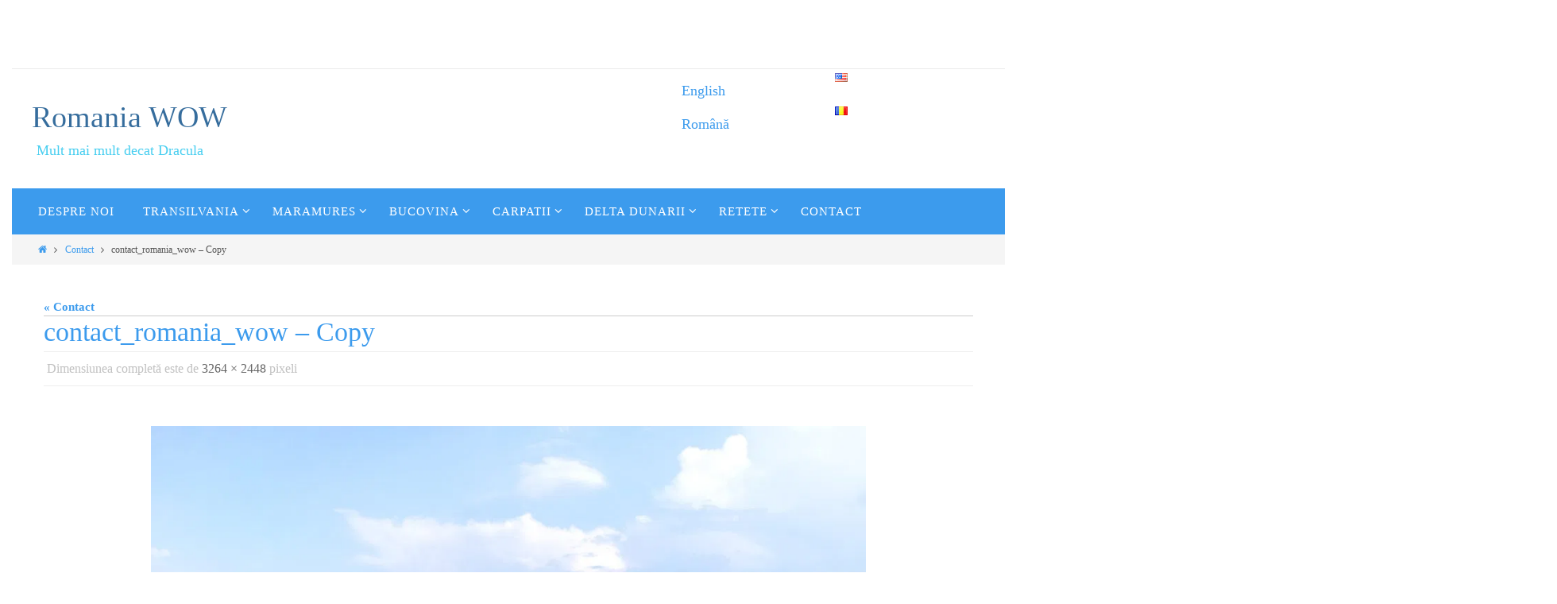

--- FILE ---
content_type: text/html; charset=UTF-8
request_url: https://romaniawow.com/contact/contact_romania_wow-copy/
body_size: 20571
content:
<!DOCTYPE html>
<html lang="ro-RO">
<head>

<meta http-equiv="X-UA-Compatible" content="IE=edge,chrome=1" /><meta name="viewport" content="width=device-width, user-scalable=yes, initial-scale=1.0, minimum-scale=1.0, maximum-scale=3.0">
<meta http-equiv="Content-Type" content="text/html; charset=UTF-8" />
<link rel="profile" href="http://gmpg.org/xfn/11" />
<link rel="pingback" href="https://romaniawow.com/xmlrpc.php" />
<meta name='robots' content='index, follow, max-image-preview:large, max-snippet:-1, max-video-preview:-1' />
<!-- Jetpack Site Verification Tags -->

	<!-- This site is optimized with the Yoast SEO plugin v26.5 - https://yoast.com/wordpress/plugins/seo/ -->
	<title>contact_romania_wow - Copy - Romania WOW</title>
<link rel='preconnect' href='//pagead2.googlesyndication.com' />
<link rel='preconnect' href='//www.googletagmanager.com' />
<link rel='preconnect' href='//jetpack.wordpress.com' />
<link rel='preconnect' href='//stats.wp.com' />

	<link rel="canonical" href="https://esmg34yjdrt.exactdn.com/wp-content/uploads/2015/10/contact_romania_wow-Copy.jpg" />
	<meta property="og:locale" content="ro_RO" />
	<meta property="og:type" content="article" />
	<meta property="og:title" content="contact_romania_wow - Copy - Romania WOW" />
	<meta property="og:url" content="https://esmg34yjdrt.exactdn.com/wp-content/uploads/2015/10/contact_romania_wow-Copy.jpg" />
	<meta property="og:site_name" content="Romania WOW" />
	<meta property="og:image" content="https://romaniawow.com/contact/contact_romania_wow-copy" />
	<meta property="og:image:width" content="1024" />
	<meta property="og:image:height" content="768" />
	<meta property="og:image:type" content="image/jpeg" />
	<meta name="twitter:card" content="summary_large_image" />
	<script type="application/ld+json" class="yoast-schema-graph">{"@context":"https://schema.org","@graph":[{"@type":"WebPage","@id":"https://esmg34yjdrt.exactdn.com/wp-content/uploads/2015/10/contact_romania_wow-Copy.jpg","url":"https://esmg34yjdrt.exactdn.com/wp-content/uploads/2015/10/contact_romania_wow-Copy.jpg","name":"contact_romania_wow - Copy - Romania WOW","isPartOf":{"@id":"https://romaniawow.com/despre-noi-romania-wow/#website"},"primaryImageOfPage":{"@id":"https://esmg34yjdrt.exactdn.com/wp-content/uploads/2015/10/contact_romania_wow-Copy.jpg#primaryimage"},"image":{"@id":"https://esmg34yjdrt.exactdn.com/wp-content/uploads/2015/10/contact_romania_wow-Copy.jpg#primaryimage"},"thumbnailUrl":"https://esmg34yjdrt.exactdn.com/wp-content/uploads/2015/10/contact_romania_wow-Copy.jpg?strip=all","datePublished":"2016-08-30T09:45:50+00:00","breadcrumb":{"@id":"https://esmg34yjdrt.exactdn.com/wp-content/uploads/2015/10/contact_romania_wow-Copy.jpg#breadcrumb"},"inLanguage":"ro-RO","potentialAction":[{"@type":"ReadAction","target":["https://esmg34yjdrt.exactdn.com/wp-content/uploads/2015/10/contact_romania_wow-Copy.jpg"]}]},{"@type":"ImageObject","inLanguage":"ro-RO","@id":"https://esmg34yjdrt.exactdn.com/wp-content/uploads/2015/10/contact_romania_wow-Copy.jpg#primaryimage","url":"https://esmg34yjdrt.exactdn.com/wp-content/uploads/2015/10/contact_romania_wow-Copy.jpg?strip=all","contentUrl":"https://esmg34yjdrt.exactdn.com/wp-content/uploads/2015/10/contact_romania_wow-Copy.jpg?strip=all","width":3264,"height":2448},{"@type":"BreadcrumbList","@id":"https://esmg34yjdrt.exactdn.com/wp-content/uploads/2015/10/contact_romania_wow-Copy.jpg#breadcrumb","itemListElement":[{"@type":"ListItem","position":1,"name":"Acasa","item":"https://romaniawow.com/despre-noi-romania-wow/"},{"@type":"ListItem","position":2,"name":"Contact","item":"https://romaniawow.com/contact/"},{"@type":"ListItem","position":3,"name":"contact_romania_wow &#8211; Copy"}]},{"@type":"WebSite","@id":"https://romaniawow.com/despre-noi-romania-wow/#website","url":"https://romaniawow.com/despre-noi-romania-wow/","name":"Romania WOW","description":"Mult mai mult decat Dracula","potentialAction":[{"@type":"SearchAction","target":{"@type":"EntryPoint","urlTemplate":"https://romaniawow.com/despre-noi-romania-wow/?s={search_term_string}"},"query-input":{"@type":"PropertyValueSpecification","valueRequired":true,"valueName":"search_term_string"}}],"inLanguage":"ro-RO"}]}</script>
	<!-- / Yoast SEO plugin. -->


<link rel='dns-prefetch' href='//stats.wp.com' />
<link rel='dns-prefetch' href='//jetpack.wordpress.com' />
<link rel='dns-prefetch' href='//s0.wp.com' />
<link rel='dns-prefetch' href='//public-api.wordpress.com' />
<link rel='dns-prefetch' href='//0.gravatar.com' />
<link rel='dns-prefetch' href='//1.gravatar.com' />
<link rel='dns-prefetch' href='//2.gravatar.com' />
<link rel='dns-prefetch' href='//esmg34yjdrt.exactdn.com' />
<link rel='preconnect' href='//esmg34yjdrt.exactdn.com' />
<link rel="alternate" type="application/rss+xml" title="Romania WOW &raquo; Flux" href="https://romaniawow.com/ro/feed/" />
<link rel="alternate" type="application/rss+xml" title="Romania WOW &raquo; Flux comentarii" href="https://romaniawow.com/ro/comments/feed/" />
<link rel="alternate" type="application/rss+xml" title="Flux comentarii Romania WOW &raquo; contact_romania_wow &#8211; Copy" href="https://romaniawow.com/contact/contact_romania_wow-copy/feed/" />
<link rel="alternate" title="oEmbed (JSON)" type="application/json+oembed" href="https://romaniawow.com/wp-json/oembed/1.0/embed?url=https%3A%2F%2Fromaniawow.com%2Fcontact%2Fcontact_romania_wow-copy%2F&#038;lang=ro" />
<link rel="alternate" title="oEmbed (XML)" type="text/xml+oembed" href="https://romaniawow.com/wp-json/oembed/1.0/embed?url=https%3A%2F%2Fromaniawow.com%2Fcontact%2Fcontact_romania_wow-copy%2F&#038;format=xml&#038;lang=ro" />
<style id='wp-img-auto-sizes-contain-inline-css' type='text/css'>
img:is([sizes=auto i],[sizes^="auto," i]){contain-intrinsic-size:3000px 1500px}
/*# sourceURL=wp-img-auto-sizes-contain-inline-css */
</style>
<style id='wp-block-library-inline-css' type='text/css'>
:root{--wp-block-synced-color:#7a00df;--wp-block-synced-color--rgb:122,0,223;--wp-bound-block-color:var(--wp-block-synced-color);--wp-editor-canvas-background:#ddd;--wp-admin-theme-color:#007cba;--wp-admin-theme-color--rgb:0,124,186;--wp-admin-theme-color-darker-10:#006ba1;--wp-admin-theme-color-darker-10--rgb:0,107,160.5;--wp-admin-theme-color-darker-20:#005a87;--wp-admin-theme-color-darker-20--rgb:0,90,135;--wp-admin-border-width-focus:2px}@media (min-resolution:192dpi){:root{--wp-admin-border-width-focus:1.5px}}.wp-element-button{cursor:pointer}:root .has-very-light-gray-background-color{background-color:#eee}:root .has-very-dark-gray-background-color{background-color:#313131}:root .has-very-light-gray-color{color:#eee}:root .has-very-dark-gray-color{color:#313131}:root .has-vivid-green-cyan-to-vivid-cyan-blue-gradient-background{background:linear-gradient(135deg,#00d084,#0693e3)}:root .has-purple-crush-gradient-background{background:linear-gradient(135deg,#34e2e4,#4721fb 50%,#ab1dfe)}:root .has-hazy-dawn-gradient-background{background:linear-gradient(135deg,#faaca8,#dad0ec)}:root .has-subdued-olive-gradient-background{background:linear-gradient(135deg,#fafae1,#67a671)}:root .has-atomic-cream-gradient-background{background:linear-gradient(135deg,#fdd79a,#004a59)}:root .has-nightshade-gradient-background{background:linear-gradient(135deg,#330968,#31cdcf)}:root .has-midnight-gradient-background{background:linear-gradient(135deg,#020381,#2874fc)}:root{--wp--preset--font-size--normal:16px;--wp--preset--font-size--huge:42px}.has-regular-font-size{font-size:1em}.has-larger-font-size{font-size:2.625em}.has-normal-font-size{font-size:var(--wp--preset--font-size--normal)}.has-huge-font-size{font-size:var(--wp--preset--font-size--huge)}.has-text-align-center{text-align:center}.has-text-align-left{text-align:left}.has-text-align-right{text-align:right}.has-fit-text{white-space:nowrap!important}#end-resizable-editor-section{display:none}.aligncenter{clear:both}.items-justified-left{justify-content:flex-start}.items-justified-center{justify-content:center}.items-justified-right{justify-content:flex-end}.items-justified-space-between{justify-content:space-between}.screen-reader-text{border:0;clip-path:inset(50%);height:1px;margin:-1px;overflow:hidden;padding:0;position:absolute;width:1px;word-wrap:normal!important}.screen-reader-text:focus{background-color:#ddd;clip-path:none;color:#444;display:block;font-size:1em;height:auto;left:5px;line-height:normal;padding:15px 23px 14px;text-decoration:none;top:5px;width:auto;z-index:100000}html :where(.has-border-color){border-style:solid}html :where([style*=border-top-color]){border-top-style:solid}html :where([style*=border-right-color]){border-right-style:solid}html :where([style*=border-bottom-color]){border-bottom-style:solid}html :where([style*=border-left-color]){border-left-style:solid}html :where([style*=border-width]){border-style:solid}html :where([style*=border-top-width]){border-top-style:solid}html :where([style*=border-right-width]){border-right-style:solid}html :where([style*=border-bottom-width]){border-bottom-style:solid}html :where([style*=border-left-width]){border-left-style:solid}html :where(img[class*=wp-image-]){height:auto;max-width:100%}:where(figure){margin:0 0 1em}html :where(.is-position-sticky){--wp-admin--admin-bar--position-offset:var(--wp-admin--admin-bar--height,0px)}@media screen and (max-width:600px){html :where(.is-position-sticky){--wp-admin--admin-bar--position-offset:0px}}

/*# sourceURL=wp-block-library-inline-css */
</style><style id='global-styles-inline-css' type='text/css'>
:root{--wp--preset--aspect-ratio--square: 1;--wp--preset--aspect-ratio--4-3: 4/3;--wp--preset--aspect-ratio--3-4: 3/4;--wp--preset--aspect-ratio--3-2: 3/2;--wp--preset--aspect-ratio--2-3: 2/3;--wp--preset--aspect-ratio--16-9: 16/9;--wp--preset--aspect-ratio--9-16: 9/16;--wp--preset--color--black: #000000;--wp--preset--color--cyan-bluish-gray: #abb8c3;--wp--preset--color--white: #ffffff;--wp--preset--color--pale-pink: #f78da7;--wp--preset--color--vivid-red: #cf2e2e;--wp--preset--color--luminous-vivid-orange: #ff6900;--wp--preset--color--luminous-vivid-amber: #fcb900;--wp--preset--color--light-green-cyan: #7bdcb5;--wp--preset--color--vivid-green-cyan: #00d084;--wp--preset--color--pale-cyan-blue: #8ed1fc;--wp--preset--color--vivid-cyan-blue: #0693e3;--wp--preset--color--vivid-purple: #9b51e0;--wp--preset--gradient--vivid-cyan-blue-to-vivid-purple: linear-gradient(135deg,rgb(6,147,227) 0%,rgb(155,81,224) 100%);--wp--preset--gradient--light-green-cyan-to-vivid-green-cyan: linear-gradient(135deg,rgb(122,220,180) 0%,rgb(0,208,130) 100%);--wp--preset--gradient--luminous-vivid-amber-to-luminous-vivid-orange: linear-gradient(135deg,rgb(252,185,0) 0%,rgb(255,105,0) 100%);--wp--preset--gradient--luminous-vivid-orange-to-vivid-red: linear-gradient(135deg,rgb(255,105,0) 0%,rgb(207,46,46) 100%);--wp--preset--gradient--very-light-gray-to-cyan-bluish-gray: linear-gradient(135deg,rgb(238,238,238) 0%,rgb(169,184,195) 100%);--wp--preset--gradient--cool-to-warm-spectrum: linear-gradient(135deg,rgb(74,234,220) 0%,rgb(151,120,209) 20%,rgb(207,42,186) 40%,rgb(238,44,130) 60%,rgb(251,105,98) 80%,rgb(254,248,76) 100%);--wp--preset--gradient--blush-light-purple: linear-gradient(135deg,rgb(255,206,236) 0%,rgb(152,150,240) 100%);--wp--preset--gradient--blush-bordeaux: linear-gradient(135deg,rgb(254,205,165) 0%,rgb(254,45,45) 50%,rgb(107,0,62) 100%);--wp--preset--gradient--luminous-dusk: linear-gradient(135deg,rgb(255,203,112) 0%,rgb(199,81,192) 50%,rgb(65,88,208) 100%);--wp--preset--gradient--pale-ocean: linear-gradient(135deg,rgb(255,245,203) 0%,rgb(182,227,212) 50%,rgb(51,167,181) 100%);--wp--preset--gradient--electric-grass: linear-gradient(135deg,rgb(202,248,128) 0%,rgb(113,206,126) 100%);--wp--preset--gradient--midnight: linear-gradient(135deg,rgb(2,3,129) 0%,rgb(40,116,252) 100%);--wp--preset--font-size--small: 13px;--wp--preset--font-size--medium: 20px;--wp--preset--font-size--large: 36px;--wp--preset--font-size--x-large: 42px;--wp--preset--spacing--20: 0.44rem;--wp--preset--spacing--30: 0.67rem;--wp--preset--spacing--40: 1rem;--wp--preset--spacing--50: 1.5rem;--wp--preset--spacing--60: 2.25rem;--wp--preset--spacing--70: 3.38rem;--wp--preset--spacing--80: 5.06rem;--wp--preset--shadow--natural: 6px 6px 9px rgba(0, 0, 0, 0.2);--wp--preset--shadow--deep: 12px 12px 50px rgba(0, 0, 0, 0.4);--wp--preset--shadow--sharp: 6px 6px 0px rgba(0, 0, 0, 0.2);--wp--preset--shadow--outlined: 6px 6px 0px -3px rgb(255, 255, 255), 6px 6px rgb(0, 0, 0);--wp--preset--shadow--crisp: 6px 6px 0px rgb(0, 0, 0);}:where(.is-layout-flex){gap: 0.5em;}:where(.is-layout-grid){gap: 0.5em;}body .is-layout-flex{display: flex;}.is-layout-flex{flex-wrap: wrap;align-items: center;}.is-layout-flex > :is(*, div){margin: 0;}body .is-layout-grid{display: grid;}.is-layout-grid > :is(*, div){margin: 0;}:where(.wp-block-columns.is-layout-flex){gap: 2em;}:where(.wp-block-columns.is-layout-grid){gap: 2em;}:where(.wp-block-post-template.is-layout-flex){gap: 1.25em;}:where(.wp-block-post-template.is-layout-grid){gap: 1.25em;}.has-black-color{color: var(--wp--preset--color--black) !important;}.has-cyan-bluish-gray-color{color: var(--wp--preset--color--cyan-bluish-gray) !important;}.has-white-color{color: var(--wp--preset--color--white) !important;}.has-pale-pink-color{color: var(--wp--preset--color--pale-pink) !important;}.has-vivid-red-color{color: var(--wp--preset--color--vivid-red) !important;}.has-luminous-vivid-orange-color{color: var(--wp--preset--color--luminous-vivid-orange) !important;}.has-luminous-vivid-amber-color{color: var(--wp--preset--color--luminous-vivid-amber) !important;}.has-light-green-cyan-color{color: var(--wp--preset--color--light-green-cyan) !important;}.has-vivid-green-cyan-color{color: var(--wp--preset--color--vivid-green-cyan) !important;}.has-pale-cyan-blue-color{color: var(--wp--preset--color--pale-cyan-blue) !important;}.has-vivid-cyan-blue-color{color: var(--wp--preset--color--vivid-cyan-blue) !important;}.has-vivid-purple-color{color: var(--wp--preset--color--vivid-purple) !important;}.has-black-background-color{background-color: var(--wp--preset--color--black) !important;}.has-cyan-bluish-gray-background-color{background-color: var(--wp--preset--color--cyan-bluish-gray) !important;}.has-white-background-color{background-color: var(--wp--preset--color--white) !important;}.has-pale-pink-background-color{background-color: var(--wp--preset--color--pale-pink) !important;}.has-vivid-red-background-color{background-color: var(--wp--preset--color--vivid-red) !important;}.has-luminous-vivid-orange-background-color{background-color: var(--wp--preset--color--luminous-vivid-orange) !important;}.has-luminous-vivid-amber-background-color{background-color: var(--wp--preset--color--luminous-vivid-amber) !important;}.has-light-green-cyan-background-color{background-color: var(--wp--preset--color--light-green-cyan) !important;}.has-vivid-green-cyan-background-color{background-color: var(--wp--preset--color--vivid-green-cyan) !important;}.has-pale-cyan-blue-background-color{background-color: var(--wp--preset--color--pale-cyan-blue) !important;}.has-vivid-cyan-blue-background-color{background-color: var(--wp--preset--color--vivid-cyan-blue) !important;}.has-vivid-purple-background-color{background-color: var(--wp--preset--color--vivid-purple) !important;}.has-black-border-color{border-color: var(--wp--preset--color--black) !important;}.has-cyan-bluish-gray-border-color{border-color: var(--wp--preset--color--cyan-bluish-gray) !important;}.has-white-border-color{border-color: var(--wp--preset--color--white) !important;}.has-pale-pink-border-color{border-color: var(--wp--preset--color--pale-pink) !important;}.has-vivid-red-border-color{border-color: var(--wp--preset--color--vivid-red) !important;}.has-luminous-vivid-orange-border-color{border-color: var(--wp--preset--color--luminous-vivid-orange) !important;}.has-luminous-vivid-amber-border-color{border-color: var(--wp--preset--color--luminous-vivid-amber) !important;}.has-light-green-cyan-border-color{border-color: var(--wp--preset--color--light-green-cyan) !important;}.has-vivid-green-cyan-border-color{border-color: var(--wp--preset--color--vivid-green-cyan) !important;}.has-pale-cyan-blue-border-color{border-color: var(--wp--preset--color--pale-cyan-blue) !important;}.has-vivid-cyan-blue-border-color{border-color: var(--wp--preset--color--vivid-cyan-blue) !important;}.has-vivid-purple-border-color{border-color: var(--wp--preset--color--vivid-purple) !important;}.has-vivid-cyan-blue-to-vivid-purple-gradient-background{background: var(--wp--preset--gradient--vivid-cyan-blue-to-vivid-purple) !important;}.has-light-green-cyan-to-vivid-green-cyan-gradient-background{background: var(--wp--preset--gradient--light-green-cyan-to-vivid-green-cyan) !important;}.has-luminous-vivid-amber-to-luminous-vivid-orange-gradient-background{background: var(--wp--preset--gradient--luminous-vivid-amber-to-luminous-vivid-orange) !important;}.has-luminous-vivid-orange-to-vivid-red-gradient-background{background: var(--wp--preset--gradient--luminous-vivid-orange-to-vivid-red) !important;}.has-very-light-gray-to-cyan-bluish-gray-gradient-background{background: var(--wp--preset--gradient--very-light-gray-to-cyan-bluish-gray) !important;}.has-cool-to-warm-spectrum-gradient-background{background: var(--wp--preset--gradient--cool-to-warm-spectrum) !important;}.has-blush-light-purple-gradient-background{background: var(--wp--preset--gradient--blush-light-purple) !important;}.has-blush-bordeaux-gradient-background{background: var(--wp--preset--gradient--blush-bordeaux) !important;}.has-luminous-dusk-gradient-background{background: var(--wp--preset--gradient--luminous-dusk) !important;}.has-pale-ocean-gradient-background{background: var(--wp--preset--gradient--pale-ocean) !important;}.has-electric-grass-gradient-background{background: var(--wp--preset--gradient--electric-grass) !important;}.has-midnight-gradient-background{background: var(--wp--preset--gradient--midnight) !important;}.has-small-font-size{font-size: var(--wp--preset--font-size--small) !important;}.has-medium-font-size{font-size: var(--wp--preset--font-size--medium) !important;}.has-large-font-size{font-size: var(--wp--preset--font-size--large) !important;}.has-x-large-font-size{font-size: var(--wp--preset--font-size--x-large) !important;}
/*# sourceURL=global-styles-inline-css */
</style>

<style id='classic-theme-styles-inline-css' type='text/css'>
/*! This file is auto-generated */
.wp-block-button__link{color:#fff;background-color:#32373c;border-radius:9999px;box-shadow:none;text-decoration:none;padding:calc(.667em + 2px) calc(1.333em + 2px);font-size:1.125em}.wp-block-file__button{background:#32373c;color:#fff;text-decoration:none}
/*# sourceURL=/wp-includes/css/classic-themes.min.css */
</style>
<link rel='stylesheet' id='cookie-notice-front-css' href='https://esmg34yjdrt.exactdn.com/wp-content/plugins/cookie-notice/css/front.min.css?ver=2.5.11' type='text/css' media='all' />
<link rel='stylesheet' id='widgetopts-styles-css' href='https://esmg34yjdrt.exactdn.com/wp-content/plugins/widget-options/assets/css/widget-options.css?ver=4.1.3' type='text/css' media='all' />
<link rel='stylesheet' id='crp-style-rounded-thumbs-css' href='https://esmg34yjdrt.exactdn.com/wp-content/plugins/contextual-related-posts/css/rounded-thumbs.min.css?ver=4.1.0' type='text/css' media='all' />
<style id='crp-style-rounded-thumbs-inline-css' type='text/css'>

			.crp_related.crp-rounded-thumbs a {
				width: 150px;
                height: 150px;
				text-decoration: none;
			}
			.crp_related.crp-rounded-thumbs img {
				max-width: 150px;
				margin: auto;
			}
			.crp_related.crp-rounded-thumbs .crp_title {
				width: 100%;
			}
			
/*# sourceURL=crp-style-rounded-thumbs-inline-css */
</style>
<link rel='stylesheet' id='nirvana-fonts-css' href='https://esmg34yjdrt.exactdn.com/wp-content/themes/nirvana/fonts/fontfaces.css?ver=1.6.4' type='text/css' media='all' />
<link rel='stylesheet' id='nirvana-style-css' href='https://esmg34yjdrt.exactdn.com/wp-content/themes/nirvana/style.css?ver=1.6.4' type='text/css' media='all' />
<style id='nirvana-style-inline-css' type='text/css'>
 #header-container { width: 1200px; } #header-container, #access >.menu, #forbottom, #colophon, #footer-widget-area, #topbar-inner, .ppbox, #pp-afterslider #container, #breadcrumbs-box { max-width: 1200px; } @media (max-width: 800px) { #header-container {position: relative; } #branding {height: auto; } } #container.one-column { } #container.two-columns-right #secondary { width: 300px; float:right; } #container.two-columns-right #content { width: 760px; float: left; } /* fallback */ #container.two-columns-right #content { width: calc(100% - 380px); float: left; } #container.two-columns-left #primary { width: 300px; float: left; } #container.two-columns-left #content { width: 760px; float: right; } /* fallback */ #container.two-columns-left #content { width: -moz-calc(100% - 380px); float: right; width: -webkit-calc(100% - 380px ); width: calc(100% - 380px); } #container.three-columns-right .sidey { width: 150px; float: left; } #container.three-columns-right #primary { margin-left: 80px; margin-right: 80px; } #container.three-columns-right #content { width: 680px; float: left; } /* fallback */ #container.three-columns-right #content { width: -moz-calc(100% - 460px); float: left; width: -webkit-calc(100% - 460px); width: calc(100% - 460px); } #container.three-columns-left .sidey { width: 150px; float: left; } #container.three-columns-left #secondary{ margin-left: 80px; margin-right: 80px; } #container.three-columns-left #content { width: 680px; float: right;} /* fallback */ #container.three-columns-left #content { width: -moz-calc(100% - 460px); float: right; width: -webkit-calc(100% - 460px); width: calc(100% - 460px); } #container.three-columns-sided .sidey { width: 150px; float: left; } #container.three-columns-sided #secondary{ float:right; } #container.three-columns-sided #content { width: 680px; float: right; /* fallback */ width: -moz-calc(100% - 460px); float: right; width: -webkit-calc(100% - 460px); float: right; width: calc(100% - 460px); float: right; margin: 0 230px 0 -1140px; } body { font-family: "arvo"; } #content h1.entry-title a, #content h2.entry-title a, #content h1.entry-title, #content h2.entry-title { font-family: "arvo"; } .widget-title, .widget-title a { line-height: normal; font-family: "arvo"; } .widget-container, .widget-container a { font-family: "arvo"; } .entry-content h1, .entry-content h2, .entry-content h3, .entry-content h4, .entry-content h5, .entry-content h6, .nivo-caption h2, #front-text1 h1, #front-text2 h1, h3.column-header-image, #comments #reply-title { font-family: "arvo"; } #site-title span a { font-family: "arvo"; } #access ul li a, #access ul li a span { font-family: "arvo"; } /* general */ body { color: #555; background-color: #fff } a { color: #3c9bed; } a:hover, .entry-meta span a:hover, .comments-link a:hover, body.coldisplay2 #front-columns a:active { color: #366d9d; } a:active { background-color: #366d9d; color: #FFFFFF; } .entry-meta a:hover, .widget-container a:hover, .footer2 a:hover { border-bottom-color: #CCCCCC; } .sticky h2.entry-title a { background-color: #3c9bed; color: #FFFFFF; } #header { ; } #site-title span a { color: #366d9d; } #site-description { color: #47cef0; background-color: rgba(255,255,255,0.3); padding: 3px 6px; } .socials a:hover .socials-hover { background-color: #366d9d; } .socials .socials-hover { background-color: #3c9bed; } /* Main menu top level */ #access a, #nav-toggle span { color: #FFF; } #access, #nav-toggle, #access ul li { background-color: #3c9bed; } #access > .menu > ul > li > a > span { } #access ul li:hover { background-color: #366d9d; color: #EEE; } #access ul > li.current_page_item , #access ul > li.current-menu-item, #access ul > li.current_page_ancestor , #access ul > li.current-menu-ancestor { background-color: #49a8fa; } /* Main menu Submenus */ #access ul ul li, #access ul ul { background-color: #366d9d; } #access ul ul li a { color: #EEE; } #access ul ul li:hover { background-color: #447bab; } #breadcrumbs { background-color: #f5f5f5; } #access ul ul li.current_page_item, #access ul ul li.current-menu-item, #access ul ul li.current_page_ancestor, #access ul ul li.current-menu-ancestor { background-color: #447bab; } /* top menu */ #topbar { background-color: #fff; border-bottom-color: #ebebeb; } .menu-header-search .searchform { background: #F7F7F7; } .topmenu ul li a, .search-icon:before { color: #366d9d; } .topmenu ul li a:hover { background-color: #efefef; } .search-icon:hover:before { color: #3c9bed; } /* main */ #main { background-color: #FFFFFF; } #author-info, .page-title, #entry-author-info { border-color: #CCCCCC; } .page-title-text { border-color: #366d9d; } .page-title span { border-color: #3c9bed; } #entry-author-info #author-avatar, #author-info #author-avatar { border-color: #EEEEEE; } .avatar-container:before { background-color: #366d9d; } .sidey .widget-container { color: #555; ; } .sidey .widget-title { color: #3c9bed; ; border-color: #CCCCCC; } .sidey .widget-container a { ; } .sidey .widget-container a:hover { ; } .widget-title span { border-color: #3c9bed; } .entry-content h1, .entry-content h2, .entry-content h3, .entry-content h4, .entry-content h5, .entry-content h6 { color: #3c9bed; } .entry-title, .entry-title a{ color: #3c9bed; } .entry-title a:hover { color: #366d9d; } #content span.entry-format { color: #CCCCCC; } /* footer */ #footer { color: #FFF; background-color: #3c9bed; } #footer2 { color: #FFF; background-color: #366d9d; } #sfooter-full { background-color: #316898; } .footermenu ul li { border-color: #457cac; } .footermenu ul li:hover { border-color: #5990c0; } #colophon a { color: #FFF; } #colophon a:hover { ; } #footer2 a, .footermenu ul li:after { ; } #footer2 a:hover { ; } #footer .widget-container { color: #eee; ; } #footer .widget-title { color: #fff; ; border-color:#CCCCCC; } /* buttons */ a.continue-reading-link { color: #3c9bed; border-color: #3c9bed; } a.continue-reading-link:hover { background-color: #3c9bed; color: #fff; } #cryout_ajax_more_trigger { border: 1px solid #CCCCCC; } #cryout_ajax_more_trigger:hover { background-color: #F7F7F7; } a.continue-reading-link i.crycon-right-dir { color: #3c9bed } a.continue-reading-link:hover i.crycon-right-dir { color: #fff } .page-link a, .page-link > span > em { border-color: #CCCCCC } .columnmore a { background: #366d9d; color:#F7F7F7 } .columnmore a:hover { background: #3c9bed; } .file, .button, input[type="submit"], input[type="reset"], #respond .form-submit input#submit { background-color: #FFFFFF; border-color: #CCCCCC; } .button:hover, #respond .form-submit input#submit:hover { background-color: #F7F7F7; } .entry-content tr th, .entry-content thead th { color: #3c9bed; } .entry-content tr th { background-color: #3c9bed; color:#FFFFFF; } .entry-content tr.even { background-color: #F7F7F7; } hr { border-color: #EEEEEE; } input[type="text"], input[type="password"], input[type="email"], input[type="color"], input[type="date"], input[type="datetime"], input[type="datetime-local"], input[type="month"], input[type="number"], input[type="range"], input[type="search"], input[type="tel"], input[type="time"], input[type="url"], input[type="week"], textarea, select { border-color: #CCCCCC #EEEEEE #EEEEEE #CCCCCC; color: #555; } input[type="submit"], input[type="reset"] { color: #555; } input[type="text"]:hover, input[type="password"]:hover, input[type="email"]:hover, input[type="color"]:hover, input[type="date"]:hover, input[type="datetime"]:hover, input[type="datetime-local"]:hover, input[type="month"]:hover, input[type="number"]:hover, input[type="range"]:hover, input[type="search"]:hover, input[type="tel"]:hover, input[type="time"]:hover, input[type="url"]:hover, input[type="week"]:hover, textarea:hover { background-color: rgba(247,247,247,0.4); } .entry-content pre { background-color: #F7F7F7; border-color: rgba(60,155,237,0.1); } abbr, acronym { border-color: #555; } .comment-meta a { color: #999; } #respond .form-allowed-tags { color: #999; } .comment .reply a { border-color: #EEEEEE; } .comment .reply a:hover { color: #3c9bed; } .entry-meta { border-color: #EEEEEE; } .entry-meta .crycon-metas:before { color: #426483; } .entry-meta span a, .comments-link a { color: #666; } .entry-meta span a:hover, .comments-link a:hover { ; } .entry-meta span, .entry-utility span, .footer-tags { color: #c1c1c1; } .nav-next a, .nav-previous a{ background-color:#f8f8f8; } .nav-next a:hover, .nav-previous a:hover { background-color: #3c9bed; color:#FFFFFF; } .pagination { border-color: #ededed; } .pagination a:hover { background-color: #366d9d; color: #FFFFFF; } h3#comments-title { border-color: #CCCCCC; } h3#comments-title span { background-color: #3c9bed; color: #FFFFFF; } .comment-details { border-color: #EEEEEE; } .searchform input[type="text"] { color: #999; } .searchform:after { background-color: #3c9bed; } .searchform:hover:after { background-color: #366d9d; } .searchsubmit[type="submit"]{ color: #F7F7F7; } li.menu-main-search .searchform .s { background-color: #fff; } li.menu-main-search .searchsubmit[type="submit"] { color: #999; } .caption-accented .wp-caption { background-color:rgba(60,155,237,0.8); color:#FFFFFF; } .nirvana-image-one .entry-content img[class*='align'], .nirvana-image-one .entry-summary img[class*='align'], .nirvana-image-two .entry-content img[class*='align'], .nirvana-image-two .entry-summary img[class*='align'] .nirvana-image-one .entry-content [class*='wp-block'][class*='align'] img, .nirvana-image-one .entry-summary [class*='wp-block'][class*='align'] img, .nirvana-image-two .entry-content [class*='wp-block'][class*='align'] img, .nirvana-image-two .entry-summary [class*='wp-block'][class*='align'] img { border-color: #3c9bed; } html { font-size: 18px; line-height: 1.7; } .entry-content, .entry-summary, .ppbox { text-align:inherit ; } .entry-content, .entry-summary, .widget-container, .ppbox, .navigation { ; } #content h1.entry-title, #content h2.entry-title, .woocommerce-page h1.page-title { font-size: 34px; } .widget-title, .widget-title a { font-size: 18px; } .widget-container, .widget-container a { font-size: 18px; } #content h1, #pp-afterslider h1 { font-size: 38px; } #content h2, #pp-afterslider h2 { font-size: 34px; } #content h3, #pp-afterslider h3 { font-size: 29px; } #content h4, #pp-afterslider h4 { font-size: 24px; } #content h5, #pp-afterslider h5 { font-size: 19px; } #content h6, #pp-afterslider h6 { font-size: 14px; } #site-title span a { font-size: 38px; } #access ul li a { font-size: 15px; } #access ul ul ul a { font-size: 14px; } .nocomments, .nocomments2 { display: none; } article .entry-header .entry-meta { display: none; } .entry-content p, .entry-content ul, .entry-content ol, .entry-content dd, .entry-content pre, .entry-content hr, .commentlist p, .entry-summary p { margin-bottom: 1.0em; } #header-container > div { margin: 35px 0 0 0px; } #toTop:hover .crycon-back2top:before { color: #366d9d; } #main { margin-top: 5px; } #forbottom { padding-left: 0px; padding-right: 0px; } #header-widget-area { width: 33%; } #branding { height:150px; } 
/*# sourceURL=nirvana-style-inline-css */
</style>
<link rel='stylesheet' id='nirvana-mobile-css' href='https://esmg34yjdrt.exactdn.com/wp-content/themes/nirvana/styles/style-mobile.css?ver=1.6.4' type='text/css' media='all' />
<link rel='stylesheet' id='sharedaddy-css' href='https://esmg34yjdrt.exactdn.com/wp-content/plugins/jetpack/modules/sharedaddy/sharing.css?ver=15.3.1' type='text/css' media='all' />
<link rel='stylesheet' id='social-logos-css' href='https://esmg34yjdrt.exactdn.com/wp-content/plugins/jetpack/_inc/social-logos/social-logos.min.css?ver=15.3.1' type='text/css' media='all' />
<script type="text/javascript" id="cookie-notice-front-js-before" src="data:text/javascript,var cnArgs={&#34;ajaxUrl&#34;:&#34;https:\/\/romaniawow.com\/wp-admin\/admin-ajax.php&#34;,&#34;nonce&#34;:&#34;e23a5a66c2&#34;,&#34;hideEffect&#34;:&#34;fade&#34;,&#34;position&#34;:&#34;bottom&#34;,&#34;onScroll&#34;:!1,&#34;onScrollOffset&#34;:100,&#34;onClick&#34;:!1,&#34;cookieName&#34;:&#34;cookie_notice_accepted&#34;,&#34;cookieTime&#34;:7862400,&#34;cookieTimeRejected&#34;:2592000,&#34;globalCookie&#34;:!1,&#34;redirection&#34;:!1,&#34;cache&#34;:!0,&#34;revokeCookies&#34;:!1,&#34;revokeCookiesOpt&#34;:&#34;automatic&#34;}" defer></script><script type="text/javascript" src="https://esmg34yjdrt.exactdn.com/wp-includes/js/jquery/jquery.min.js?ver=3.7.1" id="jquery-core-js" defer></script>
<script type="text/javascript" src="https://esmg34yjdrt.exactdn.com/wp-includes/js/jquery/jquery-migrate.min.js?ver=3.4.1" id="jquery-migrate-js" defer></script>
<link rel="https://api.w.org/" href="https://romaniawow.com/wp-json/" /><link rel="alternate" title="JSON" type="application/json" href="https://romaniawow.com/wp-json/wp/v2/media/1020" /><link rel="EditURI" type="application/rsd+xml" title="RSD" href="https://romaniawow.com/xmlrpc.php?rsd" />
<meta name="generator" content="WordPress 6.9" />
<link rel='shortlink' href='https://romaniawow.com/?p=1020' />
<script type='text/javascript' data-cfasync='false'>var _mmunch = {'front': false, 'page': false, 'post': false, 'category': false, 'author': false, 'search': false, 'attachment': false, 'tag': false};_mmunch['page'] = true; _mmunch['pageData'] = {"ID":1020,"post_name":"contact_romania_wow-copy","post_title":"contact_romania_wow - Copy","post_type":"attachment","post_author":"1","post_status":"inherit"};_mmunch['attachment'] = true;</script><script data-cfasync="false" src="//a.mailmunch.co/app/v1/site.js" id="mailmunch-script" data-plugin="mailmunch" data-mailmunch-site-id="244978" async></script>
<!--BEGIN: TRACKING CODE MANAGER (v2.5.0) BY INTELLYWP.COM IN HEAD//-->
<script async src="https://pagead2.googlesyndication.com/pagead/js/adsbygoogle.js?client=ca-pub-4627094865746160" crossorigin="anonymous"></script>
<!-- Global site tag (gtag.js) - Google Analytics -->
<script async src="https://www.googletagmanager.com/gtag/js?id=G-F97D2LKY4N"></script>
<script src="data:text/javascript,window.dataLayer=window.dataLayer||[];function gtag(){dataLayer.push(arguments)}
gtag('js',new Date());gtag('config','G-F97D2LKY4N')" defer></script>
<script>
  (function(i,s,o,g,r,a,m){i['GoogleAnalyticsObject']=r;i[r]=i[r]||function(){
  (i[r].q=i[r].q||[]).push(arguments)},i[r].l=1*new Date();a=s.createElement(o),
  m=s.getElementsByTagName(o)[0];a.async=1;a.src=g;m.parentNode.insertBefore(a,m)
  })(window,document,'script','//www.google-analytics.com/analytics.js','ga');

  ga('create', 'UA-67619887-1', 'auto');
  ga('send', 'pageview');

</script>
<script type="text/javascript">
    (function(c,l,a,r,i,t,y){
        c[a]=c[a]||function(){(c[a].q=c[a].q||[]).push(arguments)};
        t=l.createElement(r);t.async=1;t.src="https://www.clarity.ms/tag/"+i;
        y=l.getElementsByTagName(r)[0];y.parentNode.insertBefore(t,y);
    })(window, document, "clarity", "script", "5rbohoekqi");
</script>
<meta name="p:domain_verify" content="a70768b5b1b212ca5608318c217df0ab" />
<!--END: https://wordpress.org/plugins/tracking-code-manager IN HEAD//-->	<style>img#wpstats{display:none}</style>
		<style id='swis-font-css'>
400:Font family not found *{margin:0;padding:0}html,code{font:15px/22px arial,sans-serif}html{background:#fff;color:#222;padding:15px}body{background:100% 5px no-repeat;margin-top:0;max-width:none:min-height:180px;padding:30px 0 15px}*&gt;body{padding-right:205px}p{margin:22px 0 0;overflow:hidden}ins{text-decoration:none}ins{color:#777}.projectLogo a{font-family:"Open Sans",arial,sans-serif;font-size:32px;font-weight:300;color:#63666a;line-height:1.375;text-decoration:none}.projectLogo img{margin:-1px 0 -4px;vertical-align:middle}Fonts400: Missing font familyThe requested font families are not available.Requested:arvo (style:normal,weight:400)For reference,see the Google Fonts API documentation.
</style>
<noscript><style>.lazyload[data-src]{display:none !important;}</style></noscript><style>.lazyload{background-image:none !important;}.lazyload:before{background-image:none !important;}</style><!--[if lt IE 9]>
<script src="data:text/javascript,document.createElement('header');document.createElement('nav');document.createElement('section');document.createElement('article');document.createElement('aside');document.createElement('footer')" defer></script>
<![endif]-->
</head>
<body class="attachment wp-singular attachment-template-default attachmentid-1020 attachment-jpeg wp-theme-nirvana cookies-not-set nirvana-image-none caption-simple nirvana-comment-placeholders nirvana-menu-left">

		<a class="skip-link screen-reader-text" href="#main" title="Sari la conținut"> Sari la conținut </a>
	
<!--BEGIN: TRACKING CODE MANAGER (v2.5.0) BY INTELLYWP.COM IN BODY//-->
<div id="fb-root"></div>
<script src="data:text/javascript,(function(d,s,id){var js,fjs=d.getElementsByTagName(s)[0];if(d.getElementById(id))return;js=d.createElement(s);js.id=id;js.src=&#34;//connect.facebook.net/en_US/sdk.js%23xfbml=1&version=v2.6&#34;;fjs.parentNode.insertBefore(js,fjs)}(document,'script','facebook-jssdk'))" defer></script>
<!--END: https://wordpress.org/plugins/tracking-code-manager IN BODY//-->
<div id="wrapper" class="hfeed">
<div id="topbar" ><div id="topbar-inner">  </div></div>

<div id="header-full">
	<header id="header">
		<div id="masthead">
					<div id="branding" role="banner" >
				<div id="header-container"><div class="site-identity"><div id="site-title"><span> <a href="https://romaniawow.com/despre-noi-romania-wow/" title="Romania WOW" rel="home">Romania WOW</a> </span></div><div id="site-description" >Mult mai mult decat Dracula</div></div></div>						<div id="header-widget-area">
			<ul class="yoyo">
				<li id="polylang-7" class="widget widget-container widget_polylang"><ul>
	<li class="lang-item lang-item-5 lang-item-en no-translation lang-item-first"><a lang="en-US" hreflang="en-US" href="https://romaniawow.com/"><img src="[data-uri]" alt="" width="16" height="11" style="width: 16px; height: 11px;" /><span style="margin-left:0.3em;">English</span></a></li>
	<li class="lang-item lang-item-8 lang-item-ro current-lang"><a lang="ro-RO" hreflang="ro-RO" href="https://romaniawow.com/contact/contact_romania_wow-copy/" aria-current="true"><img src="[data-uri]" alt="" width="16" height="11" style="width: 16px; height: 11px;" /><span style="margin-left:0.3em;">Română</span></a></li>
</ul>
</li>			</ul>
		</div>
					<div style="clear:both;"></div>
			</div><!-- #branding -->
			<button id="nav-toggle"><span>&nbsp;</span></button>
			<nav id="access" class="jssafe" role="navigation">
					<div class="skip-link screen-reader-text"><a href="#content" title="Sari la conținut">Sari la conținut</a></div>
	<div class="menu"><ul id="prime_nav" class="menu"><li id="menu-item-205" class="menu-item menu-item-type-post_type menu-item-object-page menu-item-home menu-item-205"><a href="https://romaniawow.com/despre-noi-romania-wow/"><span>Despre noi</span></a></li>
<li id="menu-item-204" class="menu-item menu-item-type-post_type menu-item-object-page menu-item-has-children menu-item-204"><a href="https://romaniawow.com/transilvania/"><span>Transilvania</span></a>
<ul class="sub-menu">
	<li id="menu-item-1113" class="menu-item menu-item-type-post_type menu-item-object-page menu-item-has-children menu-item-1113"><a href="https://romaniawow.com/transalpina-huhurezul-slanina/"><span>Transalpina</span></a>
	<ul class="sub-menu">
		<li id="menu-item-2301" class="menu-item menu-item-type-post_type menu-item-object-page menu-item-2301"><a href="https://romaniawow.com/unde-sa-te-cazezi-pe-transalpina/"><span>Unde sa te cazezi pe Transalpina?</span></a></li>
		<li id="menu-item-1948" class="menu-item menu-item-type-post_type menu-item-object-page menu-item-1948"><a href="https://romaniawow.com/de-unde-incepe-transalpina-si-unde-se-termina/"><span>De unde incepe Transalpina?</span></a></li>
		<li id="menu-item-3242" class="menu-item menu-item-type-post_type menu-item-object-page menu-item-3242"><a href="https://romaniawow.com/cand-se-deschide-transalpina/"><span>Cand se deschide Transalpina 2025?</span></a></li>
		<li id="menu-item-3241" class="menu-item menu-item-type-post_type menu-item-object-page menu-item-3241"><a href="https://romaniawow.com/cand-se-inchide-transalpina/"><span>Cand se inchide Transalpina 2025?</span></a></li>
		<li id="menu-item-1969" class="menu-item menu-item-type-post_type menu-item-object-page menu-item-1969"><a href="https://romaniawow.com/unde-se-afla-transalpina/"><span>Unde se afla Transalpina?</span></a></li>
	</ul>
</li>
	<li id="menu-item-931" class="menu-item menu-item-type-post_type menu-item-object-page menu-item-has-children menu-item-931"><a href="https://romaniawow.com/transfagarasan-cistercienii-si-zanele/"><span>Transfagarasan</span></a>
	<ul class="sub-menu">
		<li id="menu-item-2300" class="menu-item menu-item-type-post_type menu-item-object-page menu-item-2300"><a href="https://romaniawow.com/unde-sa-te-cazezi-pe-transfagarasan/"><span>Unde sa te cazezi pe Transfagarasan?</span></a></li>
		<li id="menu-item-3244" class="menu-item menu-item-type-post_type menu-item-object-page menu-item-3244"><a href="https://romaniawow.com/cand-se-deschide-transfagarasan/"><span>Cand se deschide Transfagarasan 2025?</span></a></li>
		<li id="menu-item-2302" class="menu-item menu-item-type-post_type menu-item-object-page menu-item-2302"><a href="https://romaniawow.com/cazare-intre-transfagarasan-si-transalpina/"><span>Cazare intre Transfagarasan si Transalpina</span></a></li>
		<li id="menu-item-4058" class="menu-item menu-item-type-post_type menu-item-object-page menu-item-4058"><a href="https://romaniawow.com/curtea-de-arges-obiective-turistice-locuri-de-vizitat-imprejurimi/"><span>Curtea de Arges: obiective turistice si locuri de vizitat</span></a></li>
		<li id="menu-item-1764" class="menu-item menu-item-type-post_type menu-item-object-page menu-item-1764"><a href="https://romaniawow.com/transfagarasan-este-deschis/"><span>Drumul Transfagarasan este deschis?</span></a></li>
		<li id="menu-item-3243" class="menu-item menu-item-type-post_type menu-item-object-page menu-item-3243"><a href="https://romaniawow.com/cand-se-inchide-transfagarasanul/"><span>Cand se inchide Transfagarasanul?</span></a></li>
		<li id="menu-item-1860" class="menu-item menu-item-type-post_type menu-item-object-page menu-item-1860"><a href="https://romaniawow.com/cat-dureaza-drumul-pe-transfagarasan/"><span>Cat dureaza drumul pe Transfagarasan?</span></a></li>
		<li id="menu-item-1767" class="menu-item menu-item-type-post_type menu-item-object-page menu-item-1767"><a href="https://romaniawow.com/de-unde-incepe-transfagarasanul/"><span>De unde incepe Transfagarasanul?</span></a></li>
	</ul>
</li>
	<li id="menu-item-2016" class="menu-item menu-item-type-post_type menu-item-object-page menu-item-2016"><a href="https://romaniawow.com/ce-se-poate-vizita-in-sibiu-si-imprejurimi/"><span>Ce se poate vizita in Sibiu?</span></a></li>
	<li id="menu-item-3915" class="menu-item menu-item-type-post_type menu-item-object-page menu-item-3915"><a href="https://romaniawow.com/locuri-de-vizitat-in-brasov-obiective-turistice/"><span>Top 30 locuri de vizitat in Brasov</span></a></li>
	<li id="menu-item-2451" class="menu-item menu-item-type-post_type menu-item-object-page menu-item-has-children menu-item-2451"><a href="https://romaniawow.com/ce-se-poate-vizita-intre-sibiu-si-brasov/"><span>Ce se poate vizita intre Sibiu si Brasov?</span></a>
	<ul class="sub-menu">
		<li id="menu-item-3565" class="menu-item menu-item-type-post_type menu-item-object-page menu-item-3565"><a href="https://romaniawow.com/cazare-castelul-de-lut-valea-zanelor-porumbacu-sibiu/"><span>Cazare Castelul de lut Valea Zanelor</span></a></li>
		<li id="menu-item-3564" class="menu-item menu-item-type-post_type menu-item-object-page menu-item-3564"><a href="https://romaniawow.com/cazare-povestea-calendarului-sibiu/"><span>Cazare Povestea Calendarului Sibiu</span></a></li>
	</ul>
</li>
	<li id="menu-item-2076" class="menu-item menu-item-type-post_type menu-item-object-page menu-item-has-children menu-item-2076"><a href="https://romaniawow.com/ce-sa-faci-in-sighisoara-7-atractii-si-curiozitati/"><span>Ce sa faci in Sighisoara?</span></a>
	<ul class="sub-menu">
		<li id="menu-item-4148" class="menu-item menu-item-type-post_type menu-item-object-page menu-item-4148"><a href="https://romaniawow.com/sighisoara-obiective-turistice-locuri-de-vizitat-atractii-imprejurimi/"><span>Sighisoara: obiective turistice si locuri de vizitat</span></a></li>
		<li id="menu-item-4210" class="menu-item menu-item-type-post_type menu-item-object-page menu-item-4210"><a href="https://romaniawow.com/recomandari-cazare-sighisoara-cetate/"><span>Top 7 recomandari cazare Sighisoara in 2024</span></a></li>
	</ul>
</li>
	<li id="menu-item-227" class="menu-item menu-item-type-post_type menu-item-object-page menu-item-has-children menu-item-227"><a href="https://romaniawow.com/castel-bran-dracula-romania/"><span>Castelul lui Dracula &#8211; supriza din Bran</span></a>
	<ul class="sub-menu">
		<li id="menu-item-3567" class="menu-item menu-item-type-post_type menu-item-object-page menu-item-3567"><a href="https://romaniawow.com/unde-se-afla-castelul-bran/"><span>Unde se afla Castelul Bran?</span></a></li>
		<li id="menu-item-4209" class="menu-item menu-item-type-post_type menu-item-object-page menu-item-4209"><a href="https://romaniawow.com/cazare-simon-bran-sohodol/"><span>Top 7 locuri de cazare Simon Bran Sohodol</span></a></li>
	</ul>
</li>
	<li id="menu-item-4147" class="menu-item menu-item-type-post_type menu-item-object-page menu-item-4147"><a href="https://romaniawow.com/obiective-turistice-bran-locuri-de-vizitat-imprejurimi/"><span>Top 10 obiective turistice Bran</span></a></li>
	<li id="menu-item-545" class="menu-item menu-item-type-post_type menu-item-object-page menu-item-545"><a href="https://romaniawow.com/alba-iulia/"><span>Alba Iulia</span></a></li>
	<li id="menu-item-1386" class="menu-item menu-item-type-post_type menu-item-object-page menu-item-1386"><a href="https://romaniawow.com/sarbatoarea-rubarbarului-saschiz/"><span>Sarbatoarea Rubarbarului la Saschiz</span></a></li>
	<li id="menu-item-484" class="menu-item menu-item-type-post_type menu-item-object-page menu-item-484"><a href="https://romaniawow.com/veseud/"><span>Veseud</span></a></li>
	<li id="menu-item-741" class="menu-item menu-item-type-post_type menu-item-object-page menu-item-741"><a href="https://romaniawow.com/picnic-transilvania/"><span>Picnic in Transilvania</span></a></li>
</ul>
</li>
<li id="menu-item-213" class="menu-item menu-item-type-post_type menu-item-object-page menu-item-has-children menu-item-213"><a href="https://romaniawow.com/maramures/"><span>Maramures</span></a>
<ul class="sub-menu">
	<li id="menu-item-4132" class="menu-item menu-item-type-post_type menu-item-object-page menu-item-4132"><a href="https://romaniawow.com/locuri-de-vizitat-in-maramures-obiective-turistice-atractii/"><span>Top 20 locuri de vizitat in Maramures</span></a></li>
	<li id="menu-item-828" class="menu-item menu-item-type-post_type menu-item-object-page menu-item-828"><a href="https://romaniawow.com/maramuresul-prin-ochii-unei-canadience/"><span>Maramuresul prin ochii unei canadience</span></a></li>
	<li id="menu-item-3284" class="menu-item menu-item-type-post_type menu-item-object-page menu-item-3284"><a href="https://romaniawow.com/unde-sa-te-cazezi-in-maramures/"><span>Top 7 locuri unde sa te cazezi in Maramures</span></a></li>
	<li id="menu-item-3714" class="menu-item menu-item-type-post_type menu-item-object-page menu-item-3714"><a href="https://romaniawow.com/brau-traditional/"><span>Brau traditional romanesc</span></a></li>
	<li id="menu-item-4927" class="menu-item menu-item-type-post_type menu-item-object-page menu-item-4927"><a href="https://romaniawow.com/oferte-paste-cazare-vacanta/"><span>Top 10 destinatii si oferte Paste</span></a></li>
	<li id="menu-item-3715" class="menu-item menu-item-type-post_type menu-item-object-page menu-item-3715"><a href="https://romaniawow.com/fuste-traditionale-romanesti/"><span>Fuste traditionale romanesti</span></a></li>
	<li id="menu-item-3814" class="menu-item menu-item-type-post_type menu-item-object-page menu-item-3814"><a href="https://romaniawow.com/sacou-traditional-dama-elegant/"><span>Sacou traditional</span></a></li>
	<li id="menu-item-3815" class="menu-item menu-item-type-post_type menu-item-object-page menu-item-3815"><a href="https://romaniawow.com/paltoane-cu-motive-traditionale-romanesti-dama-elegante/"><span>Paltoane cu motive romanesti</span></a></li>
	<li id="menu-item-623" class="menu-item menu-item-type-post_type menu-item-object-page menu-item-623"><a href="https://romaniawow.com/de-ce-romania-wow/"><span>De ce Romania WOW?</span></a></li>
</ul>
</li>
<li id="menu-item-209" class="menu-item menu-item-type-post_type menu-item-object-page menu-item-has-children menu-item-209"><a href="https://romaniawow.com/bucovina/"><span>Bucovina</span></a>
<ul class="sub-menu">
	<li id="menu-item-389" class="menu-item menu-item-type-post_type menu-item-object-page menu-item-389"><a href="https://romaniawow.com/bucovina/manastirea-dragomirna-cea-mai-frumoasa-din-bucovina/"><span>Manastirea Dragomirna</span></a></li>
	<li id="menu-item-2925" class="menu-item menu-item-type-post_type menu-item-object-page menu-item-has-children menu-item-2925"><a href="https://romaniawow.com/costume-populare-bucovina-de-vanzare/"><span>Costume populare din Bucovina</span></a>
	<ul class="sub-menu">
		<li id="menu-item-3717" class="menu-item menu-item-type-post_type menu-item-object-page menu-item-3717"><a href="https://romaniawow.com/vesta-traditionala-dama-eleganta/"><span>Vesta traditionala dama eleganta</span></a></li>
		<li id="menu-item-3716" class="menu-item menu-item-type-post_type menu-item-object-page menu-item-3716"><a href="https://romaniawow.com/vesta-traditionala-barbati/"><span>Vesta traditionala barbati</span></a></li>
		<li id="menu-item-3813" class="menu-item menu-item-type-post_type menu-item-object-page menu-item-3813"><a href="https://romaniawow.com/fota-traditionala-romaneasca-populara/"><span>Fota traditionala romaneasca</span></a></li>
		<li id="menu-item-3816" class="menu-item menu-item-type-post_type menu-item-object-page menu-item-3816"><a href="https://romaniawow.com/ie-neagra-ienationala-ro-iie-traditionala-romaneasca/"><span>Ie neagra traditionala</span></a></li>
	</ul>
</li>
	<li id="menu-item-2253" class="menu-item menu-item-type-post_type menu-item-object-page menu-item-2253"><a href="https://romaniawow.com/bluze-tip-ie-elegante/"><span>Ia romaneasca eleganta</span></a></li>
	<li id="menu-item-2252" class="menu-item menu-item-type-post_type menu-item-object-page menu-item-2252"><a href="https://romaniawow.com/ie-moderna-dama/"><span>Ia romaneasca moderna</span></a></li>
	<li id="menu-item-3713" class="menu-item menu-item-type-post_type menu-item-object-page menu-item-has-children menu-item-3713"><a href="https://romaniawow.com/rochii-traditionale-elegante-romanesti-ieftine/"><span>Rochii traditionale elegante</span></a>
	<ul class="sub-menu">
		<li id="menu-item-3712" class="menu-item menu-item-type-post_type menu-item-object-page menu-item-3712"><a href="https://romaniawow.com/rochie-nasa-biserica-pentru-botez-nunta-cununie-traditionala/"><span>Rochie traditionala de nasa</span></a></li>
		<li id="menu-item-3031" class="menu-item menu-item-type-post_type menu-item-object-page menu-item-3031"><a href="https://romaniawow.com/black-friday-rochite-mama-fiica-traditionale-moderne/"><span>Rochii traditionale mama fiica</span></a></li>
		<li id="menu-item-2926" class="menu-item menu-item-type-post_type menu-item-object-page menu-item-2926"><a href="https://romaniawow.com/rochii-cu-motive-traditionale-marimi-mari/"><span>Rochii traditionale marimi mari</span></a></li>
		<li id="menu-item-3711" class="menu-item menu-item-type-post_type menu-item-object-page menu-item-3711"><a href="https://romaniawow.com/rochie-visinie-eleganta-bordo-grena-traditionala-moderna/"><span>Rochie visinie eleganta traditionala</span></a></li>
		<li id="menu-item-4597" class="menu-item menu-item-type-post_type menu-item-object-page menu-item-4597"><a href="https://romaniawow.com/site-uri-rochii-de-ocazie-seara-elegante/"><span>Top 7 site-uri rochii de ocazie si seara elegante</span></a></li>
		<li id="menu-item-4596" class="menu-item menu-item-type-post_type menu-item-object-page menu-item-4596"><a href="https://romaniawow.com/site-uri-cu-bluze-elegante/"><span>Top 5 site-uri cu bluze elegante</span></a></li>
		<li id="menu-item-4598" class="menu-item menu-item-type-post_type menu-item-object-page menu-item-4598"><a href="https://romaniawow.com/site-uri-de-haine/"><span>Top 10 site-uri de haine</span></a></li>
		<li id="menu-item-4656" class="menu-item menu-item-type-post_type menu-item-object-page menu-item-4656"><a href="https://romaniawow.com/paltoane-dama-elegante-ieftine-reducere/"><span>Top 5 paltoane dama elegante ieftine la reducere de neratat</span></a></li>
		<li id="menu-item-4655" class="menu-item menu-item-type-post_type menu-item-object-page menu-item-4655"><a href="https://romaniawow.com/culoarea-anului-2023/"><span>Culoarea anului 2023. Care este si cum sa o asortezi?</span></a></li>
		<li id="menu-item-4952" class="menu-item menu-item-type-post_type menu-item-object-page menu-item-4952"><a href="https://romaniawow.com/cand-incepe-black-friday-emag-oferte-reduceri/"><span>Cand incepe Black Friday la eMAG?</span></a></li>
		<li id="menu-item-4953" class="menu-item menu-item-type-post_type menu-item-object-page menu-item-4953"><a href="https://romaniawow.com/la-ce-ora-incepe-black-friday-la-emag/"><span>La ce ora incepe Black Friday la eMAG?</span></a></li>
		<li id="menu-item-4654" class="menu-item menu-item-type-post_type menu-item-object-page menu-item-4654"><a href="https://romaniawow.com/cand-incep-reducerile-de-iarna-ianuarie/"><span>Cand incep reducerile de iarna 2025?</span></a></li>
		<li id="menu-item-4856" class="menu-item menu-item-type-post_type menu-item-object-page menu-item-4856"><a href="https://romaniawow.com/cand-incep-reducerile-de-vara-august/"><span>Cand incep reducerile de vara 2025?</span></a></li>
	</ul>
</li>
	<li id="menu-item-2453" class="menu-item menu-item-type-post_type menu-item-object-page menu-item-has-children menu-item-2453"><a href="https://romaniawow.com/cadouri-traditionale-romanesti-pentru-straini-si-pt-romanii-plecati-din-romania/"><span>Cadouri traditionale romanesti</span></a>
	<ul class="sub-menu">
		<li id="menu-item-2988" class="menu-item menu-item-type-post_type menu-item-object-page menu-item-2988"><a href="https://romaniawow.com/cadouri-pentru-mame-de-craciun/"><span>Cadouri pentru mame de Paste si Craciun</span></a></li>
		<li id="menu-item-2454" class="menu-item menu-item-type-post_type menu-item-object-page menu-item-2454"><a href="https://romaniawow.com/cadouri-jucarii-copii-10-ani-fete/"><span>Top 10 cadouri si jucarii</span></a></li>
		<li id="menu-item-2455" class="menu-item menu-item-type-post_type menu-item-object-page menu-item-2455"><a href="https://romaniawow.com/cadouri-pentru-ea-de-ziua-ei/"><span>Top 10 cadouri pentru ea</span></a></li>
	</ul>
</li>
	<li id="menu-item-2804" class="menu-item menu-item-type-post_type menu-item-object-page menu-item-has-children menu-item-2804"><a href="https://romaniawow.com/costum-popular-bebelusi-botez/"><span>Costum popular de botez</span></a>
	<ul class="sub-menu">
		<li id="menu-item-2802" class="menu-item menu-item-type-post_type menu-item-object-page menu-item-2802"><a href="https://romaniawow.com/rochite-botez-traditionale-bebelusi-fete/"><span>Rochite de botez traditionale</span></a></li>
		<li id="menu-item-2803" class="menu-item menu-item-type-post_type menu-item-object-page menu-item-2803"><a href="https://romaniawow.com/lumanari-botez-stil-traditional/"><span>Lumanari de botez stil traditional</span></a></li>
	</ul>
</li>
	<li id="menu-item-2452" class="menu-item menu-item-type-post_type menu-item-object-page menu-item-2452"><a href="https://romaniawow.com/rochie-traditionala-cununie-civila/"><span>Rochie traditionala cununie</span></a></li>
</ul>
</li>
<li id="menu-item-242" class="menu-item menu-item-type-post_type menu-item-object-page menu-item-has-children menu-item-242"><a href="https://romaniawow.com/muntii-carpati-romania/"><span>Carpatii</span></a>
<ul class="sub-menu">
	<li id="menu-item-4524" class="menu-item menu-item-type-post_type menu-item-object-page menu-item-4524"><a href="https://romaniawow.com/cele-mai-frumoase-locuri-din-romania-de-vizitat-obiective-turistice-atractii/"><span>Top 10 cele mai frumoase locuri din Romania</span></a></li>
	<li id="menu-item-4595" class="menu-item menu-item-type-post_type menu-item-object-page menu-item-4595"><a href="https://romaniawow.com/inima-lui-isus-statuia-harghita-romania/"><span>Statuia Inima lui Isus din Romania</span></a></li>
	<li id="menu-item-1975" class="menu-item menu-item-type-post_type menu-item-object-page menu-item-1975"><a href="https://romaniawow.com/trasee-montane-cu-masina/"><span>Cele mai frumoase trasee montane cu masina</span></a></li>
	<li id="menu-item-268" class="menu-item menu-item-type-post_type menu-item-object-page menu-item-has-children menu-item-268"><a href="https://romaniawow.com/transbucegi-drumul-din-iad-in-paradis/"><span>Transbucegi – din Iad in Paradis</span></a>
	<ul class="sub-menu">
		<li id="menu-item-3123" class="menu-item menu-item-type-post_type menu-item-object-page menu-item-3123"><a href="https://romaniawow.com/cazare-transbucegi/"><span>Cazare Transbucegi</span></a></li>
		<li id="menu-item-4057" class="menu-item menu-item-type-post_type menu-item-object-page menu-item-4057"><a href="https://romaniawow.com/sinaia-obiective-turistice-locuri-de-vizitat-atractii/"><span>Sinaia: obiective turistice si locuri de vizitat</span></a></li>
		<li id="menu-item-4928" class="menu-item menu-item-type-post_type menu-item-object-page menu-item-4928"><a href="https://romaniawow.com/vacanta-1-decembrie-sf-andrei-oferte-cazare/"><span>Vacanta 1 Decembrie si Sf Andrei</span></a></li>
		<li id="menu-item-3152" class="menu-item menu-item-type-post_type menu-item-object-page menu-item-3152"><a href="https://romaniawow.com/cazare-sinaia-cu-mic-dejun-inclus/"><span>Cazare Sinaia cu mic dejun inclus</span></a></li>
		<li id="menu-item-3914" class="menu-item menu-item-type-post_type menu-item-object-page menu-item-3914"><a href="https://romaniawow.com/cazare-brasov-cu-piscina-la-munte/"><span>Cazare Brasov cu piscina la munte</span></a></li>
		<li id="menu-item-4131" class="menu-item menu-item-type-post_type menu-item-object-page menu-item-4131"><a href="https://romaniawow.com/cazare-munte/"><span>Top 30 locuri de cazare munte</span></a></li>
		<li id="menu-item-3566" class="menu-item menu-item-type-post_type menu-item-object-page menu-item-3566"><a href="https://romaniawow.com/cum-verific-daca-am-rovinieta/"><span>Cum verific daca am rovinieta?</span></a></li>
		<li id="menu-item-3151" class="menu-item menu-item-type-post_type menu-item-object-page menu-item-3151"><a href="https://romaniawow.com/cazare-sinaia-cu-vouchere-de-vacanta-tichete-card/"><span>Cazare Sinaia cu vouchere de vacanta</span></a></li>
		<li id="menu-item-3872" class="menu-item menu-item-type-post_type menu-item-object-page menu-item-3872"><a href="https://romaniawow.com/cazare-munte-cu-piscina-si-loc-de-joaca/"><span>Cazare munte cu piscina si loc de joaca</span></a></li>
		<li id="menu-item-3987" class="menu-item menu-item-type-post_type menu-item-object-page menu-item-3987"><a href="https://romaniawow.com/cazare-cu-jacuzzi-in-camera-weekend-romantic-la-munte/"><span>Cazare cu jacuzzi in camera </span></a></li>
		<li id="menu-item-3192" class="menu-item menu-item-type-post_type menu-item-object-page menu-item-3192"><a href="https://romaniawow.com/cazare-sovata-cu-mic-dejun-inclus/"><span>Cazare Sovata cu mic dejun inclus</span></a></li>
	</ul>
</li>
	<li id="menu-item-1999" class="menu-item menu-item-type-post_type menu-item-object-page menu-item-has-children menu-item-1999"><a href="https://romaniawow.com/ce-faci-daca-te-ataca-un-urs/"><span>Ce faci daca te ataca un urs?</span></a>
	<ul class="sub-menu">
		<li id="menu-item-2000" class="menu-item menu-item-type-post_type menu-item-object-page menu-item-2000"><a href="https://romaniawow.com/fluier-anti-urs/"><span>Fluier anti urs</span></a></li>
		<li id="menu-item-2001" class="menu-item menu-item-type-post_type menu-item-object-page menu-item-2001"><a href="https://romaniawow.com/pret-spray-paralizant-pt-ursi/"><span>Spray pentru ursi</span></a></li>
	</ul>
</li>
	<li id="menu-item-1816" class="menu-item menu-item-type-post_type menu-item-object-page menu-item-1816"><a href="https://romaniawow.com/cabane-in-padure-de-inchiriat/"><span>7 cele mai frumoase cabane in padure</span></a></li>
	<li id="menu-item-4483" class="menu-item menu-item-type-post_type menu-item-object-page menu-item-4483"><a href="https://romaniawow.com/cazare-revelion/"><span>Cazare Revelion 2025</span></a></li>
	<li id="menu-item-4738" class="menu-item menu-item-type-post_type menu-item-object-page menu-item-has-children menu-item-4738"><a href="https://romaniawow.com/cand-se-schimba-ora/"><span>Cand se schimba ora in 2024?</span></a>
	<ul class="sub-menu">
		<li id="menu-item-4736" class="menu-item menu-item-type-post_type menu-item-object-page menu-item-has-children menu-item-4736"><a href="https://romaniawow.com/cand-se-da-ora-inapoi-ceasul-inainte-trece-la-ora-de-vara-iarna/"><span>Cand se da ora inapoi?</span></a>
		<ul class="sub-menu">
			<li id="menu-item-4737" class="menu-item menu-item-type-post_type menu-item-object-page menu-item-4737"><a href="https://romaniawow.com/ce-inseamna-cand-te-uiti-la-ora-fixa-semnificatie-ore-fixe/"><span>Ce inseamna cand te uiti la ora fixa?</span></a></li>
			<li id="menu-item-4812" class="menu-item menu-item-type-post_type menu-item-object-page menu-item-4812"><a href="https://romaniawow.com/recomandare-agentie-de-marketing-digital-promovare-online-google-facebook-seo-ppc/"><span>Recomandare agentie de marketing digital</span></a></li>
		</ul>
</li>
	</ul>
</li>
</ul>
</li>
<li id="menu-item-1385" class="menu-item menu-item-type-post_type menu-item-object-page menu-item-has-children menu-item-1385"><a href="https://romaniawow.com/delta-dunarii/"><span>Delta Dunarii</span></a>
<ul class="sub-menu">
	<li id="menu-item-3283" class="menu-item menu-item-type-post_type menu-item-object-page menu-item-3283"><a href="https://romaniawow.com/unde-sa-te-cazezi-in-delta-dunarii/"><span>Unde sa te cazezi in Delta Dunarii</span></a></li>
	<li id="menu-item-4782" class="menu-item menu-item-type-post_type menu-item-object-page menu-item-4782"><a href="https://romaniawow.com/cazare-la-mare-pentru-familii-cu-copii-litoral-plaja/"><span>Top 7 locuri de cazare la mare pentru familii cu copii in 2025</span></a></li>
</ul>
</li>
<li id="menu-item-1881" class="menu-item menu-item-type-post_type menu-item-object-page menu-item-has-children menu-item-1881"><a href="https://romaniawow.com/retete-mancaruri-specifice-romanesti/"><span>Retete</span></a>
<ul class="sub-menu">
	<li id="menu-item-1882" class="menu-item menu-item-type-post_type menu-item-object-page menu-item-has-children menu-item-1882"><a href="https://romaniawow.com/reteta-cozonac-pufos-cu-drojdie-uscata-framantat-la-mixer-robot-sau-cu-mana/"><span>Reteta de cozonac pufos</span></a>
	<ul class="sub-menu">
		<li id="menu-item-1897" class="menu-item menu-item-type-post_type menu-item-object-page menu-item-1897"><a href="https://romaniawow.com/cata-drojdie-uscata-se-pune-la-1kg-de-faina-pentru-cozonac/"><span>Cata drojdie uscata se pune la cozonac?</span></a></li>
		<li id="menu-item-1909" class="menu-item menu-item-type-post_type menu-item-object-page menu-item-1909"><a href="https://romaniawow.com/mixer-robot-framantat-aluat-cozonac/"><span>Mixer cozonac</span></a></li>
		<li id="menu-item-3718" class="menu-item menu-item-type-post_type menu-item-object-page menu-item-3718"><a href="https://romaniawow.com/care-sunt-cele-mai-bune-tavi-de-cozonac-chec/"><span>Care sunt cele mai bune tavi de cozonac?</span></a></li>
		<li id="menu-item-1896" class="menu-item menu-item-type-post_type menu-item-object-page menu-item-1896"><a href="https://romaniawow.com/cat-timp-se-coace-cozonacul/"><span>Cat timp se coace cozonacul?</span></a></li>
	</ul>
</li>
	<li id="menu-item-2529" class="menu-item menu-item-type-post_type menu-item-object-page menu-item-has-children menu-item-2529"><a href="https://romaniawow.com/sarmale-la-cuptor-in-vas-de-yena/"><span>Sarmale</span></a>
	<ul class="sub-menu">
		<li id="menu-item-2528" class="menu-item menu-item-type-post_type menu-item-object-page menu-item-2528"><a href="https://romaniawow.com/la-ce-temperatura-se-fierb-sarmalele-in-cuptorul-electric/"><span>La ce temperatura se fierb sarmalele in cuptorul electric?</span></a></li>
		<li id="menu-item-2585" class="menu-item menu-item-type-post_type menu-item-object-page menu-item-2585"><a href="https://romaniawow.com/compozitie-carne-de-sarmale/"><span>Compozitie carne de sarmale</span></a></li>
		<li id="menu-item-2583" class="menu-item menu-item-type-post_type menu-item-object-page menu-item-2583"><a href="https://romaniawow.com/cat-se-lasa-sarmalele-la-fiert/"><span>Cat se lasa sarmalele la fiert?</span></a></li>
		<li id="menu-item-2582" class="menu-item menu-item-type-post_type menu-item-object-page menu-item-has-children menu-item-2582"><a href="https://romaniawow.com/cea-mai-buna-oala-pentru-sarmale/"><span>Cea mai buna oala pentru sarmale</span></a>
		<ul class="sub-menu">
			<li id="menu-item-2581" class="menu-item menu-item-type-post_type menu-item-object-page menu-item-2581"><a href="https://romaniawow.com/oala-pentru-sarmale-pret/"><span>Oala pentru sarmale pret</span></a></li>
		</ul>
</li>
		<li id="menu-item-2584" class="menu-item menu-item-type-post_type menu-item-object-page menu-item-2584"><a href="https://romaniawow.com/cat-orez-se-pune-la-1kg-de-carne-pentru-sarmale/"><span>Cat orez se pune la 1kg de carne pentru sarmale?</span></a></li>
	</ul>
</li>
	<li id="menu-item-2685" class="menu-item menu-item-type-post_type menu-item-object-page menu-item-has-children menu-item-2685"><a href="https://romaniawow.com/reteta-drob-din-carne-tocata-de-porc/"><span>Drob</span></a>
	<ul class="sub-menu">
		<li id="menu-item-2683" class="menu-item menu-item-type-post_type menu-item-object-page menu-item-2683"><a href="https://romaniawow.com/drob-de-ficat-de-pui-cu-oua/"><span>Drob de ficat de pui cu oua</span></a></li>
		<li id="menu-item-2684" class="menu-item menu-item-type-post_type menu-item-object-page menu-item-has-children menu-item-2684"><a href="https://romaniawow.com/drob-de-ficat-porc-si-carne-tocata/"><span>Drob de ficat porc si carne tocata</span></a>
		<ul class="sub-menu">
			<li id="menu-item-2807" class="menu-item menu-item-type-post_type menu-item-object-page menu-item-2807"><a href="https://romaniawow.com/preparare-drob-de-porc/"><span>Preparare drob de porc</span></a></li>
			<li id="menu-item-2805" class="menu-item menu-item-type-post_type menu-item-object-page menu-item-2805"><a href="https://romaniawow.com/ingrediente-drob-de-porc/"><span>Ingrediente drob de porc</span></a></li>
		</ul>
</li>
		<li id="menu-item-2806" class="menu-item menu-item-type-post_type menu-item-object-page menu-item-2806"><a href="https://romaniawow.com/drob-din-ficat-de-pui-si-carne-tocata/"><span>Drob din ficat de pui si carne tocata</span></a></li>
	</ul>
</li>
	<li id="menu-item-4240" class="menu-item menu-item-type-post_type menu-item-object-page menu-item-has-children menu-item-4240"><a href="https://romaniawow.com/supa-de-pui-cu-galuste/"><span>Supa de pui cu galuste</span></a>
	<ul class="sub-menu">
		<li id="menu-item-4315" class="menu-item menu-item-type-post_type menu-item-object-page menu-item-4315"><a href="https://romaniawow.com/supa-de-rosii-cu-galuste/"><span>Supa de rosii cu galuste</span></a></li>
		<li id="menu-item-4314" class="menu-item menu-item-type-post_type menu-item-object-page menu-item-4314"><a href="https://romaniawow.com/supa-de-galuste-cu-legume-fara-carne/"><span>Supa de galuste cu legume</span></a></li>
		<li id="menu-item-4313" class="menu-item menu-item-type-post_type menu-item-object-page menu-item-has-children menu-item-4313"><a href="https://romaniawow.com/cum-se-fac-galustele-de-gris-pufoase-reteta-usoara/"><span>Cum se fac galustele de gris pufoase</span></a>
		<ul class="sub-menu">
			<li id="menu-item-4312" class="menu-item menu-item-type-post_type menu-item-object-page menu-item-4312"><a href="https://romaniawow.com/cate-linguri-de-gris-se-pun-la-galuste-in-compozitie/"><span>Cate linguri de gris se pun la galuste?</span></a></li>
			<li id="menu-item-4311" class="menu-item menu-item-type-post_type menu-item-object-page menu-item-4311"><a href="https://romaniawow.com/ce-fac-daca-galustile-sunt-tari-secretul-galustilor-pufoase/"><span>Ce fac daca galustele sunt tari? Secretul galustilor pufoase</span></a></li>
		</ul>
</li>
	</ul>
</li>
	<li id="menu-item-4351" class="menu-item menu-item-type-post_type menu-item-object-page menu-item-has-children menu-item-4351"><a href="https://romaniawow.com/salata-de-vinete/"><span>Salata de vinete</span></a>
	<ul class="sub-menu">
		<li id="menu-item-4352" class="menu-item menu-item-type-post_type menu-item-object-page menu-item-4352"><a href="https://romaniawow.com/salata-de-vinete-cu-maioneza/"><span>Salata de vinete cu maioneza</span></a></li>
		<li id="menu-item-4353" class="menu-item menu-item-type-post_type menu-item-object-page menu-item-4353"><a href="https://romaniawow.com/salata-de-vinete-cu-iaurt/"><span>Salata de vinete cu iaurt</span></a></li>
		<li id="menu-item-4354" class="menu-item menu-item-type-post_type menu-item-object-page menu-item-4354"><a href="https://romaniawow.com/salata-de-vinete-fara-maioneza/"><span>Salata de vinete fara maioneza</span></a></li>
	</ul>
</li>
	<li id="menu-item-4482" class="menu-item menu-item-type-post_type menu-item-object-page menu-item-has-children menu-item-4482"><a href="https://romaniawow.com/supa-crema-de-legume-cea-mai-simpla-reteta-din-lume/"><span>Supa crema de legume</span></a>
	<ul class="sub-menu">
		<li id="menu-item-4480" class="menu-item menu-item-type-post_type menu-item-object-page menu-item-4480"><a href="https://romaniawow.com/crutoane-la-cuptor/"><span>Crutoane la cuptor</span></a></li>
		<li id="menu-item-4481" class="menu-item menu-item-type-post_type menu-item-object-page menu-item-4481"><a href="https://romaniawow.com/ce-condimente-se-pun-la-supa-crema-de-legume/"><span>Ce condimente se pun la supa crema de legume?</span></a></li>
	</ul>
</li>
	<li id="menu-item-4434" class="menu-item menu-item-type-post_type menu-item-object-page menu-item-4434"><a href="https://romaniawow.com/ciorba-de-perisoare-de-pui/"><span>Ciorba de perisoare</span></a></li>
</ul>
</li>
<li id="menu-item-4484" class="menu-item menu-item-type-post_type menu-item-object-page menu-item-4484"><a href="https://romaniawow.com/contact/"><span>Contact</span></a></li>
</ul></div>			</nav><!-- #access -->


		</div><!-- #masthead -->
	</header><!-- #header -->
</div><!-- #header-full -->

<div style="clear:both;height:0;"> </div>
<div id="breadcrumbs"><div id="breadcrumbs-box"><a href="https://romaniawow.com/despre-noi-romania-wow"><i class="crycon-homebread"></i><span class="screen-reader-text">Prima pagină</span></a><i class="crycon-angle-right"></i> <a href="https://romaniawow.com/contact/">Contact</a> <i class="crycon-angle-right"></i> <span class="current">contact_romania_wow &#8211; Copy</span></div></div><div id="main">
		<div id="toTop"><i class="crycon-back2top"></i> </div>	<div  id="forbottom" >
		
		<div style="clear:both;"> </div>

	<section id="container" class="single-attachment one-column">
		<div id="content" role="main">

		
							<p class="page-title"><a href="https://romaniawow.com/contact/" title="Înapoi la Contact" rel="gallery">&laquo; Contact</a></p>
			
			<div id="post-1020" class="post post-1020 attachment type-attachment status-inherit hentry">
				<h2 class="entry-title">contact_romania_wow &#8211; Copy</h2>

				<div class="entry-meta">
										<span class="attach-size">
						Dimensiunea completă este de <a href="https://esmg34yjdrt.exactdn.com/wp-content/uploads/2015/10/contact_romania_wow-Copy.jpg?strip=all&w=2560" title="Legătură la imagine de dimensiune completă">3264 &times; 2448</a> pixeli					</span>
									</div><!-- .entry-meta -->

				<div class="entry-content">
					<div class="entry-attachment">
													<p class="attachment"><a href="https://esmg34yjdrt.exactdn.com/wp-content/uploads/2015/10/contact_romania_wow-Copy.jpg?strip=all&w=2560" title="contact_romania_wow &#8211; Copy" rel="attachment"><img width="900" height="675" src="[data-uri]" class="attachment-900x9999 size-900x9999 lazyload" alt="" decoding="async" fetchpriority="high"   data-src="https://esmg34yjdrt.exactdn.com/wp-content/uploads/2015/10/contact_romania_wow-Copy.jpg?strip=all" data-srcset="https://esmg34yjdrt.exactdn.com/wp-content/uploads/2015/10/contact_romania_wow-Copy.jpg?strip=all 3264w, https://esmg34yjdrt.exactdn.com/wp-content/uploads/2015/10/contact_romania_wow-Copy-300x225.jpg?strip=all 300w, https://esmg34yjdrt.exactdn.com/wp-content/uploads/2015/10/contact_romania_wow-Copy-768x576.jpg?strip=all 768w, https://esmg34yjdrt.exactdn.com/wp-content/uploads/2015/10/contact_romania_wow-Copy-1024x768.jpg?strip=all 1024w, https://esmg34yjdrt.exactdn.com/wp-content/uploads/2015/10/contact_romania_wow-Copy-200x150.jpg?strip=all 200w, https://esmg34yjdrt.exactdn.com/wp-content/uploads/2015/10/contact_romania_wow-Copy-150x113.jpg?strip=all 150w, https://esmg34yjdrt.exactdn.com/wp-content/uploads/2015/10/contact_romania_wow-Copy.jpg?strip=all&amp;w=652 652w, https://esmg34yjdrt.exactdn.com/wp-content/uploads/2015/10/contact_romania_wow-Copy.jpg?strip=all&amp;w=1305 1305w, https://esmg34yjdrt.exactdn.com/wp-content/uploads/2015/10/contact_romania_wow-Copy.jpg?strip=all&amp;w=1958 1958w, https://esmg34yjdrt.exactdn.com/wp-content/uploads/2015/10/contact_romania_wow-Copy.jpg?strip=all&amp;w=2611 2611w, https://esmg34yjdrt.exactdn.com/wp-content/uploads/2015/10/contact_romania_wow-Copy.jpg?strip=all&amp;w=450 450w" data-sizes="auto" data-eio-rwidth="3264" data-eio-rheight="2448" /><noscript><img width="900" height="675" src="https://esmg34yjdrt.exactdn.com/wp-content/uploads/2015/10/contact_romania_wow-Copy.jpg?strip=all" class="attachment-900x9999 size-900x9999" alt="" decoding="async" fetchpriority="high" srcset="https://esmg34yjdrt.exactdn.com/wp-content/uploads/2015/10/contact_romania_wow-Copy.jpg?strip=all 3264w, https://esmg34yjdrt.exactdn.com/wp-content/uploads/2015/10/contact_romania_wow-Copy-300x225.jpg?strip=all 300w, https://esmg34yjdrt.exactdn.com/wp-content/uploads/2015/10/contact_romania_wow-Copy-768x576.jpg?strip=all 768w, https://esmg34yjdrt.exactdn.com/wp-content/uploads/2015/10/contact_romania_wow-Copy-1024x768.jpg?strip=all 1024w, https://esmg34yjdrt.exactdn.com/wp-content/uploads/2015/10/contact_romania_wow-Copy-200x150.jpg?strip=all 200w, https://esmg34yjdrt.exactdn.com/wp-content/uploads/2015/10/contact_romania_wow-Copy-150x113.jpg?strip=all 150w, https://esmg34yjdrt.exactdn.com/wp-content/uploads/2015/10/contact_romania_wow-Copy.jpg?strip=all&amp;w=652 652w, https://esmg34yjdrt.exactdn.com/wp-content/uploads/2015/10/contact_romania_wow-Copy.jpg?strip=all&amp;w=1305 1305w, https://esmg34yjdrt.exactdn.com/wp-content/uploads/2015/10/contact_romania_wow-Copy.jpg?strip=all&amp;w=1958 1958w, https://esmg34yjdrt.exactdn.com/wp-content/uploads/2015/10/contact_romania_wow-Copy.jpg?strip=all&amp;w=2611 2611w, https://esmg34yjdrt.exactdn.com/wp-content/uploads/2015/10/contact_romania_wow-Copy.jpg?strip=all&amp;w=450 450w" sizes="(max-width: 900px) 100vw, 900px" data-eio="l" /></noscript></a></p>

							<div class="entry-utility">
																							</div><!-- .entry-utility -->

												
					</div><!-- .entry-attachment -->
				</div><!-- .entry-content -->
				
				<div class="entry-caption"></div>

				<div class='mailmunch-forms-before-post' style='display: none !important;'></div><div class='mailmunch-forms-in-post-middle' style='display: none !important;'></div><div class='mailmunch-forms-after-post' style='display: none !important;'></div><div class="sharedaddy sd-sharing-enabled"><div class="robots-nocontent sd-block sd-social sd-social-icon sd-sharing"><h3 class="sd-title">Spune-le tuturor!</h3><div class="sd-content"><ul><li class="share-facebook"><a rel="nofollow noopener noreferrer"
				data-shared="sharing-facebook-1020"
				class="share-facebook sd-button share-icon no-text"
				href="https://romaniawow.com/contact/contact_romania_wow-copy/?share=facebook"
				target="_blank"
				aria-labelledby="sharing-facebook-1020"
				>
				<span id="sharing-facebook-1020" hidden>Dă clic pentru a partaja pe Facebook(Se deschide într-o fereastră nouă)</span>
				<span>Facebook</span>
			</a></li><li class="share-twitter"><a rel="nofollow noopener noreferrer"
				data-shared="sharing-twitter-1020"
				class="share-twitter sd-button share-icon no-text"
				href="https://romaniawow.com/contact/contact_romania_wow-copy/?share=twitter"
				target="_blank"
				aria-labelledby="sharing-twitter-1020"
				>
				<span id="sharing-twitter-1020" hidden>Dă clic pentru a partaja pe X(Se deschide într-o fereastră nouă)</span>
				<span>X</span>
			</a></li><li class="share-pinterest"><a rel="nofollow noopener noreferrer"
				data-shared="sharing-pinterest-1020"
				class="share-pinterest sd-button share-icon no-text"
				href="https://romaniawow.com/contact/contact_romania_wow-copy/?share=pinterest"
				target="_blank"
				aria-labelledby="sharing-pinterest-1020"
				>
				<span id="sharing-pinterest-1020" hidden>Dă clic pentru a partaja pe Pinterest(Se deschide într-o fereastră nouă)</span>
				<span>Pinterest</span>
			</a></li><li class="share-jetpack-whatsapp"><a rel="nofollow noopener noreferrer"
				data-shared="sharing-whatsapp-1020"
				class="share-jetpack-whatsapp sd-button share-icon no-text"
				href="https://romaniawow.com/contact/contact_romania_wow-copy/?share=jetpack-whatsapp"
				target="_blank"
				aria-labelledby="sharing-whatsapp-1020"
				>
				<span id="sharing-whatsapp-1020" hidden>Dă clic pentru partajare pe WhatsApp(Se deschide într-o fereastră nouă)</span>
				<span>WhatsApp</span>
			</a></li><li class="share-end"></li></ul></div></div></div><div id="crp_related"> </div>				
			</div><!-- #post-## -->

			<div id="nav-below" class="navigation">
				<div class="nav-previous"></div>
				<div class="nav-next"></div>
			</div><!-- #nav-below -->

			<div id="comments" class=""> 
		<div id="respond" class="comment-respond">
			<h3 id="reply-title" class="comment-reply-title">Lasa un comentariu<small><a rel="nofollow" id="cancel-comment-reply-link" href="/contact/contact_romania_wow-copy/#respond" style="display:none;">Anulează răspunsul</a></small></h3>			<form id="commentform" class="comment-form">
				<iframe
					title="Formular de comentarii"
				 
											name="jetpack_remote_comment"
						style="width:100%; height: 430px; border:0;"
									 class="jetpack_remote_comment lazyload"
					id="jetpack_remote_comment"
					sandbox="allow-same-origin allow-top-navigation allow-scripts allow-forms allow-popups"
				 data-src="https://jetpack.wordpress.com/jetpack-comment/?blogid=109249448&#038;postid=1020&#038;comment_registration=0&#038;require_name_email=1&#038;stc_enabled=0&#038;stb_enabled=0&#038;show_avatars=0&#038;avatar_default=mystery&#038;greeting=Lasa+un+comentariu&#038;jetpack_comments_nonce=e4af7d11e3&#038;greeting_reply=R%C4%83spunde-i+lui+%25s&#038;color_scheme=light&#038;lang=ro_RO&#038;jetpack_version=15.3.1&#038;iframe_unique_id=1&#038;show_cookie_consent=10&#038;has_cookie_consent=0&#038;is_current_user_subscribed=0&#038;token_key=%3Bnormal%3B&#038;sig=cbcd225a6374d8d22d99f09fff85f7ef5a2605d2#parent=https%3A%2F%2Fromaniawow.com%2Fcontact%2Fcontact_romania_wow-copy%2F">
									</iframe>
									<!--[if !IE]><!-->
					<script>
						document.addEventListener('DOMContentLoaded', function () {
							var commentForms = document.getElementsByClassName('jetpack_remote_comment');
							for (var i = 0; i < commentForms.length; i++) {
								commentForms[i].allowTransparency = false;
								commentForms[i].scrolling = 'no';
							}
						});
					</script>
					<!--<![endif]-->
							</form>
		</div>

		
		<input type="hidden" name="comment_parent" id="comment_parent" value="" />

		</div><!-- #comments -->

		
		</div><!-- #content -->
	</section><!-- #container -->

	<div style="clear:both;"></div>
	</div> <!-- #forbottom -->

	<footer id="footer" role="contentinfo">
		<div id="colophon">
		
			

			<div id="footer-widget-area"  role="complementary"  class="footerone" >

				<div id="first" class="widget-area">
					<ul class="xoxo">
						<li id="custom_html-10" class="widget_text widget widget-container widget_custom_html"><div class="textwidget custom-html-widget"></div></li>					</ul>
				</div><!-- #first .widget-area -->



			</div><!-- #footer-widget-area -->
			
		</div><!-- #colophon -->

		<div id="footer2">
		
			<div id="footer2-inside">
				<em style="display:table;margin:0 auto;float:none;text-align:center;padding:7px 0;font-size:13px;">
	Propulsată de <a target="_blank" href="http://www.cryoutcreations.eu" title="Nirvana Theme by Cryout Creations">Nirvana</a> &amp;
	<a target="_blank" href="http://wordpress.org/" title="Platformă semantică pentru publicare personală">  WordPress.</a></em>
				</div> <!-- #footer2-inside -->
			
		</div><!-- #footer2 -->

	</footer><!-- #footer -->

	</div><!-- #main -->
</div><!-- #wrapper -->

<script type="speculationrules">
{"prefetch":[{"source":"document","where":{"and":[{"href_matches":"/*"},{"not":{"href_matches":["/wp-*.php","/wp-admin/*","/wp-content/uploads/*","/wp-content/*","/wp-content/plugins/*","/wp-content/themes/nirvana/*","/*\\?(.+)"]}},{"not":{"selector_matches":"a[rel~=\"nofollow\"]"}},{"not":{"selector_matches":".no-prefetch, .no-prefetch a"}}]},"eagerness":"conservative"}]}
</script>

	<script type="text/javascript" src="data:text/javascript,window.WPCOM_sharing_counts={&#34;https:\/\/romaniawow.com\/contact\/contact_romania_wow-copy\/&#34;:1020}" defer></script>
						<script type="text/javascript" id="eio-lazy-load-js-before">
/* <![CDATA[ */
var eio_lazy_vars = {"exactdn_domain":"esmg34yjdrt.exactdn.com","skip_autoscale":0,"bg_min_dpr":1.1,"threshold":0,"use_dpr":1};
//# sourceURL=eio-lazy-load-js-before
/* ]]> */
</script>
<script type="text/javascript" src="https://esmg34yjdrt.exactdn.com/wp-content/plugins/ewww-image-optimizer/includes/lazysizes.min.js?ver=831" id="eio-lazy-load-js" async="async" data-wp-strategy="async"></script>
<script type="text/javascript" id="wpil-frontend-script-js-extra" src="data:text/javascript,var wpilFrontend={&#34;ajaxUrl&#34;:&#34;/wp-admin/admin-ajax.php&#34;,&#34;postId&#34;:&#34;1020&#34;,&#34;postType&#34;:&#34;post&#34;,&#34;openInternalInNewTab&#34;:&#34;0&#34;,&#34;openExternalInNewTab&#34;:&#34;0&#34;,&#34;disableClicks&#34;:&#34;0&#34;,&#34;openLinksWithJS&#34;:&#34;0&#34;,&#34;trackAllElementClicks&#34;:&#34;0&#34;,&#34;clicksI18n&#34;:{&#34;imageNoText&#34;:&#34;Image in link: No Text&#34;,&#34;imageText&#34;:&#34;Image Title: &#34;,&#34;noText&#34;:&#34;No Anchor Text Found&#34;}}" defer></script>
<script type="text/javascript" src="https://esmg34yjdrt.exactdn.com/wp-content/plugins/link-whisper/js/frontend.min.js?ver=1765441748" id="wpil-frontend-script-js" defer></script>
<script type="text/javascript" id="pll_cookie_script-js-after" src="data:text/javascript,(function(){var expirationDate=new Date();expirationDate.setTime(expirationDate.getTime()+31536000*1000);document.cookie=&#34;pll_language=ro; expires=&#34;+expirationDate.toUTCString()+&#34;; path=/; secure; SameSite=Lax&#34;}())" defer></script>
<script type="text/javascript" id="nirvana-frontend-js-extra" src="data:text/javascript,var nirvana_settings={&#34;mobile&#34;:&#34;1&#34;,&#34;fitvids&#34;:&#34;1&#34;,&#34;contentwidth&#34;:&#34;900&#34;}" defer></script>
<script type="text/javascript" src="https://esmg34yjdrt.exactdn.com/wp-content/themes/nirvana/js/frontend.js?ver=1.6.4" id="nirvana-frontend-js" defer></script>
<script type="text/javascript" src="https://esmg34yjdrt.exactdn.com/wp-includes/js/comment-reply.min.js?ver=6.9" id="comment-reply-js" async="async" data-wp-strategy="async" fetchpriority="low"></script>
<script type="text/javascript" id="jetpack-stats-js-before" src="data:text/javascript,_stq=window._stq||[];_stq.push([&#34;view&#34;,JSON.parse(&#34;{\&#34;v\&#34;:\&#34;ext\&#34;,\&#34;blog\&#34;:\&#34;109249448\&#34;,\&#34;post\&#34;:\&#34;1020\&#34;,\&#34;tz\&#34;:\&#34;0\&#34;,\&#34;srv\&#34;:\&#34;romaniawow.com\&#34;,\&#34;j\&#34;:\&#34;1:15.3.1\&#34;}&#34;)]);_stq.push([&#34;clickTrackerInit&#34;,&#34;109249448&#34;,&#34;1020&#34;])" defer></script>
<script type="text/javascript" src="https://stats.wp.com/e-202550.js" id="jetpack-stats-js" defer="defer" data-wp-strategy="defer"></script>
<script defer type="text/javascript" src="https://esmg34yjdrt.exactdn.com/wp-content/plugins/akismet/_inc/akismet-frontend.js?ver=1763007493" id="akismet-frontend-js"></script>
<script type="text/javascript" id="sharing-js-js-extra" src="data:text/javascript,var sharing_js_options={&#34;lang&#34;:&#34;en&#34;,&#34;counts&#34;:&#34;1&#34;,&#34;is_stats_active&#34;:&#34;1&#34;}" defer></script>
<script type="text/javascript" src="https://esmg34yjdrt.exactdn.com/wp-content/plugins/jetpack/_inc/build/sharedaddy/sharing.min.js?ver=15.3.1" id="sharing-js-js" defer></script>
<script type="text/javascript" id="sharing-js-js-after" src="data:text/javascript,var windowOpen;(function(){function matches(el,sel){return!!(el.matches&&el.matches(sel)||el.msMatchesSelector&&el.msMatchesSelector(sel))}
document.body.addEventListener('click',function(event){if(!event.target){return}
var el;if(matches(event.target,'a.share-facebook')){el=event.target}else if(event.target.parentNode&&matches(event.target.parentNode,'a.share-facebook')){el=event.target.parentNode}
if(el){event.preventDefault();if(typeof windowOpen!=='undefined'){windowOpen.close()}
windowOpen=window.open(el.getAttribute('href'),'wpcomfacebook','menubar=1,resizable=1,width=600,height=400');return!1}})})();var windowOpen;(function(){function matches(el,sel){return!!(el.matches&&el.matches(sel)||el.msMatchesSelector&&el.msMatchesSelector(sel))}
document.body.addEventListener('click',function(event){if(!event.target){return}
var el;if(matches(event.target,'a.share-twitter')){el=event.target}else if(event.target.parentNode&&matches(event.target.parentNode,'a.share-twitter')){el=event.target.parentNode}
if(el){event.preventDefault();if(typeof windowOpen!=='undefined'){windowOpen.close()}
windowOpen=window.open(el.getAttribute('href'),'wpcomtwitter','menubar=1,resizable=1,width=600,height=350');return!1}})})()" defer></script>
		<script type="text/javascript">
			(function () {
				const iframe = document.getElementById( 'jetpack_remote_comment' );
								const watchReply = function() {
					// Check addComment._Jetpack_moveForm to make sure we don't monkey-patch twice.
					if ( 'undefined' !== typeof addComment && ! addComment._Jetpack_moveForm ) {
						// Cache the Core function.
						addComment._Jetpack_moveForm = addComment.moveForm;
						const commentParent = document.getElementById( 'comment_parent' );
						const cancel = document.getElementById( 'cancel-comment-reply-link' );

						function tellFrameNewParent ( commentParentValue ) {
							const url = new URL( iframe.src );
							if ( commentParentValue ) {
								url.searchParams.set( 'replytocom', commentParentValue )
							} else {
								url.searchParams.delete( 'replytocom' );
							}
							if( iframe.src !== url.href ) {
								iframe.src = url.href;
							}
						};

						cancel.addEventListener( 'click', function () {
							tellFrameNewParent( false );
						} );

						addComment.moveForm = function ( _, parentId ) {
							tellFrameNewParent( parentId );
							return addComment._Jetpack_moveForm.apply( null, arguments );
						};
					}
				}
				document.addEventListener( 'DOMContentLoaded', watchReply );
				// In WP 6.4+, the script is loaded asynchronously, so we need to wait for it to load before we monkey-patch the functions it introduces.
				document.querySelector('#comment-reply-js')?.addEventListener( 'load', watchReply );

								
				const commentIframes = document.getElementsByClassName('jetpack_remote_comment');

				window.addEventListener('message', function(event) {
					if (event.origin !== 'https://jetpack.wordpress.com') {
						return;
					}

					if (!event?.data?.iframeUniqueId && !event?.data?.height) {
						return;
					}

					const eventDataUniqueId = event.data.iframeUniqueId;

					// Change height for the matching comment iframe
					for (let i = 0; i < commentIframes.length; i++) {
						const iframe = commentIframes[i];
						const url = new URL(iframe.src);
						const iframeUniqueIdParam = url.searchParams.get('iframe_unique_id');
						if (iframeUniqueIdParam == event.data.iframeUniqueId) {
							iframe.style.height = event.data.height + 'px';
							return;
						}
					}
				});
			})();
		</script>
		
		<!-- Cookie Notice plugin v2.5.11 by Hu-manity.co https://hu-manity.co/ -->
		<div id="cookie-notice" role="dialog" class="cookie-notice-hidden cookie-revoke-hidden cn-position-bottom" aria-label="Cookie Notice" style="background-color: rgba(0,0,0,1);"><div class="cookie-notice-container" style="color: #fff"><span id="cn-notice-text" class="cn-text-container">Acest website folosește cookies. Navigând în continuare, vă exprimați acordul asupra folosirii cookie-urilor</span><span id="cn-notice-buttons" class="cn-buttons-container"><button id="cn-accept-cookie" data-cookie-set="accept" class="cn-set-cookie cn-button cn-button-custom button" aria-label="Ok">Ok</button><button data-link-url="https://romaniawow.com/privacy-policy/" data-link-target="_blank" id="cn-more-info" class="cn-more-info cn-button cn-button-custom button" aria-label="Detalii">Detalii</button></span><button type="button" id="cn-close-notice" data-cookie-set="accept" class="cn-close-icon" aria-label="No"></button></div>
			
		</div>
		<!-- / Cookie Notice plugin -->
</body>
</html>

<!-- SWIS Cache @ Thu, 11 Dec 2025 11:20:32 GMT (https-index.html) -->

--- FILE ---
content_type: text/html; charset=utf-8
request_url: https://www.google.com/recaptcha/api2/aframe
body_size: 268
content:
<!DOCTYPE HTML><html><head><meta http-equiv="content-type" content="text/html; charset=UTF-8"></head><body><script nonce="FPFfy9AUnyCSGpY1Oz7d3Q">/** Anti-fraud and anti-abuse applications only. See google.com/recaptcha */ try{var clients={'sodar':'https://pagead2.googlesyndication.com/pagead/sodar?'};window.addEventListener("message",function(a){try{if(a.source===window.parent){var b=JSON.parse(a.data);var c=clients[b['id']];if(c){var d=document.createElement('img');d.src=c+b['params']+'&rc='+(localStorage.getItem("rc::a")?sessionStorage.getItem("rc::b"):"");window.document.body.appendChild(d);sessionStorage.setItem("rc::e",parseInt(sessionStorage.getItem("rc::e")||0)+1);localStorage.setItem("rc::h",'1769122931744');}}}catch(b){}});window.parent.postMessage("_grecaptcha_ready", "*");}catch(b){}</script></body></html>